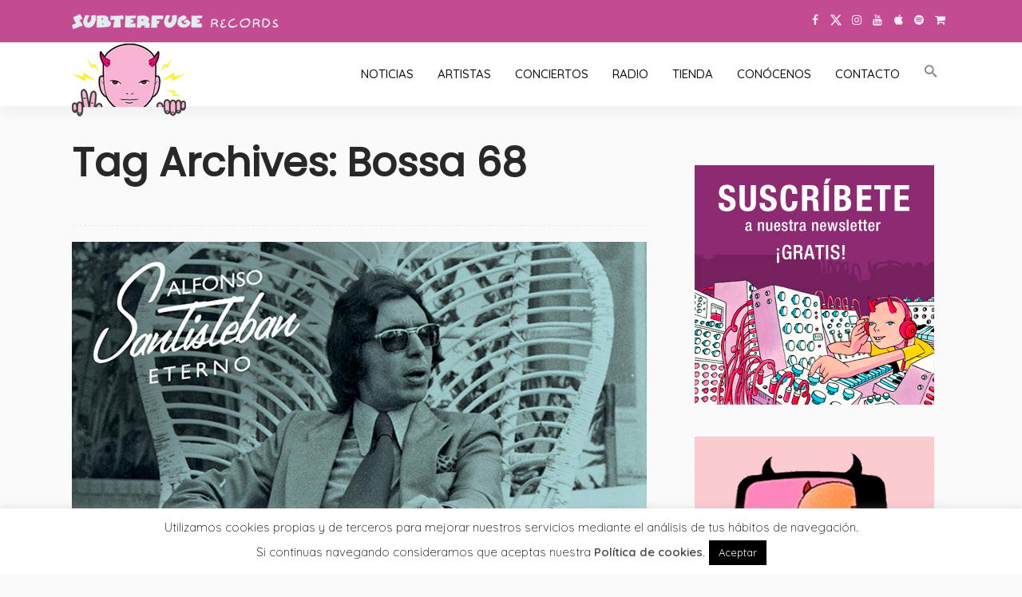

--- FILE ---
content_type: text/html; charset=UTF-8
request_url: https://www.subterfuge.com/tag/bossa-68/
body_size: 15998
content:
<!DOCTYPE html>
<html lang="es">
<head>
<meta charset="UTF-8"/>
<meta http-equiv="X-UA-Compatible" content="IE=edge">
<meta name="viewport" content="width=device-width, initial-scale=1.0">
<link rel="profile" href="https://gmpg.org/xfn/11"/>
<link rel="pingback" href="https://www.subterfuge.com/xmlrpc.php"/>
<script type="application/javascript">var newsmax_ruby_ajax_url = "https://www.subterfuge.com/wp-admin/admin-ajax.php"</script><meta name='robots' content='index, follow, max-image-preview:large, max-snippet:-1, max-video-preview:-1' />
<!-- This site is optimized with the Yoast SEO plugin v21.6 - https://yoast.com/wordpress/plugins/seo/ -->
<title>Bossa 68 - noticias - Subterfuge Records</title>
<link rel="preconnect" href="https://fonts.gstatic.com" crossorigin><link rel="preload" as="style" onload="this.onload=null;this.rel='stylesheet'" id="rb-preload-gfonts" href="https://fonts.googleapis.com/css?family=Open+Sans%3A300%2C400%2C600%2C700%2C800%7CRaleway%3A100%2C200%2C300%2C400%2C500%2C600%2C700%2C800%2C900%7CDroid+Serif%3A400%2C700%7CQuicksand%3A400%2C700%2C500%2C300%7COswald%3A300%7CLato%3A400%7CPlayfair+Display%3A700%7CPoppins%3A400%7CQuicksand%3A300%2C400%2C500%2C600%2C700%7COswald%3A300%7CLato%3A400%7CPlayfair+Display%3A700%7CPoppins%3A400&amp;display=swap" crossorigin><noscript><link rel="stylesheet" id="rb-preload-gfonts" href="https://fonts.googleapis.com/css?family=Open+Sans%3A300%2C400%2C600%2C700%2C800%7CRaleway%3A100%2C200%2C300%2C400%2C500%2C600%2C700%2C800%2C900%7CDroid+Serif%3A400%2C700%7CQuicksand%3A400%2C700%2C500%2C300%7COswald%3A300%7CLato%3A400%7CPlayfair+Display%3A700%7CPoppins%3A400%7CQuicksand%3A300%2C400%2C500%2C600%2C700%7COswald%3A300%7CLato%3A400%7CPlayfair+Display%3A700%7CPoppins%3A400&amp;display=swap"></noscript><link rel="canonical" href="https://www.subterfuge.com/tag/bossa-68/" />
<meta property="og:locale" content="es_ES" />
<meta property="og:type" content="article" />
<meta property="og:title" content="Bossa 68 - noticias - Subterfuge Records" />
<meta property="og:url" content="https://www.subterfuge.com/tag/bossa-68/" />
<meta property="og:site_name" content="Subterfuge Records" />
<meta property="og:image" content="https://www.subterfuge.com/wp-content/uploads/2018/03/subterfuge-redes.jpg" />
<meta property="og:image:width" content="1200" />
<meta property="og:image:height" content="630" />
<meta property="og:image:type" content="image/jpeg" />
<meta name="twitter:card" content="summary_large_image" />
<meta name="twitter:site" content="@subterfugerec" />
<script type="application/ld+json" class="yoast-schema-graph">{"@context":"https://schema.org","@graph":[{"@type":"CollectionPage","@id":"https://www.subterfuge.com/tag/bossa-68/","url":"https://www.subterfuge.com/tag/bossa-68/","name":"Bossa 68 - noticias - Subterfuge Records","isPartOf":{"@id":"https://www.subterfuge.com/#website"},"primaryImageOfPage":{"@id":"https://www.subterfuge.com/tag/bossa-68/#primaryimage"},"image":{"@id":"https://www.subterfuge.com/tag/bossa-68/#primaryimage"},"thumbnailUrl":"https://www.subterfuge.com/wp-content/uploads/2018/09/santis.jpg","breadcrumb":{"@id":"https://www.subterfuge.com/tag/bossa-68/#breadcrumb"},"inLanguage":"es"},{"@type":"ImageObject","inLanguage":"es","@id":"https://www.subterfuge.com/tag/bossa-68/#primaryimage","url":"https://www.subterfuge.com/wp-content/uploads/2018/09/santis.jpg","contentUrl":"https://www.subterfuge.com/wp-content/uploads/2018/09/santis.jpg","width":1200,"height":675},{"@type":"BreadcrumbList","@id":"https://www.subterfuge.com/tag/bossa-68/#breadcrumb","itemListElement":[{"@type":"ListItem","position":1,"name":"Portada","item":"https://www.subterfuge.com/"},{"@type":"ListItem","position":2,"name":"Bossa 68"}]},{"@type":"WebSite","@id":"https://www.subterfuge.com/#website","url":"https://www.subterfuge.com/","name":"Subterfuge Records","description":"","publisher":{"@id":"https://www.subterfuge.com/#organization"},"potentialAction":[{"@type":"SearchAction","target":{"@type":"EntryPoint","urlTemplate":"https://www.subterfuge.com/?s={search_term_string}"},"query-input":"required name=search_term_string"}],"inLanguage":"es"},{"@type":"Organization","@id":"https://www.subterfuge.com/#organization","name":"Subterfuge Records","url":"https://www.subterfuge.com/","logo":{"@type":"ImageObject","inLanguage":"es","@id":"https://www.subterfuge.com/#/schema/logo/image/","url":"https://www.subterfuge.com/wp-content/uploads/2018/02/cropped-subter-cara-1.png","contentUrl":"https://www.subterfuge.com/wp-content/uploads/2018/02/cropped-subter-cara-1.png","width":512,"height":512,"caption":"Subterfuge Records"},"image":{"@id":"https://www.subterfuge.com/#/schema/logo/image/"},"sameAs":["https://www.facebook.com/subterfugerecords","https://twitter.com/subterfugerec","https://www.instagram.com/subterfugefiles/","https://www.youtube.com/SubterfugeRecords"]}]}</script>
<!-- / Yoast SEO plugin. -->
<link rel='dns-prefetch' href='//fonts.googleapis.com' />
<link rel="alternate" type="application/rss+xml" title="Subterfuge Records &raquo; Feed" href="https://www.subterfuge.com/feed/" />
<link rel="alternate" type="application/rss+xml" title="Subterfuge Records &raquo; Feed de los comentarios" href="https://www.subterfuge.com/comments/feed/" />
<link rel="alternate" type="application/rss+xml" title="Subterfuge Records &raquo; Etiqueta Bossa 68 del feed" href="https://www.subterfuge.com/tag/bossa-68/feed/" />
<!-- <link rel='stylesheet' id='newsmax_ruby_core_style-css' href='https://www.subterfuge.com/wp-content/plugins/newsmax-core/assets/style.css?ver=5.0' media='all' /> -->
<!-- <link rel='stylesheet' id='wp-block-library-css' href='https://www.subterfuge.com/wp-includes/css/dist/block-library/style.min.css?ver=014ff1802429dec13ffce793884abaf4' media='all' /> -->
<link rel="stylesheet" type="text/css" href="//www.subterfuge.com/wp-content/cache/wpfc-minified/99h3e2sw/exs1.css" media="all"/>
<style id='wp-block-library-theme-inline-css'>
.wp-block-audio figcaption{color:#555;font-size:13px;text-align:center}.is-dark-theme .wp-block-audio figcaption{color:hsla(0,0%,100%,.65)}.wp-block-audio{margin:0 0 1em}.wp-block-code{border:1px solid #ccc;border-radius:4px;font-family:Menlo,Consolas,monaco,monospace;padding:.8em 1em}.wp-block-embed figcaption{color:#555;font-size:13px;text-align:center}.is-dark-theme .wp-block-embed figcaption{color:hsla(0,0%,100%,.65)}.wp-block-embed{margin:0 0 1em}.blocks-gallery-caption{color:#555;font-size:13px;text-align:center}.is-dark-theme .blocks-gallery-caption{color:hsla(0,0%,100%,.65)}.wp-block-image figcaption{color:#555;font-size:13px;text-align:center}.is-dark-theme .wp-block-image figcaption{color:hsla(0,0%,100%,.65)}.wp-block-image{margin:0 0 1em}.wp-block-pullquote{border-bottom:4px solid;border-top:4px solid;color:currentColor;margin-bottom:1.75em}.wp-block-pullquote cite,.wp-block-pullquote footer,.wp-block-pullquote__citation{color:currentColor;font-size:.8125em;font-style:normal;text-transform:uppercase}.wp-block-quote{border-left:.25em solid;margin:0 0 1.75em;padding-left:1em}.wp-block-quote cite,.wp-block-quote footer{color:currentColor;font-size:.8125em;font-style:normal;position:relative}.wp-block-quote.has-text-align-right{border-left:none;border-right:.25em solid;padding-left:0;padding-right:1em}.wp-block-quote.has-text-align-center{border:none;padding-left:0}.wp-block-quote.is-large,.wp-block-quote.is-style-large,.wp-block-quote.is-style-plain{border:none}.wp-block-search .wp-block-search__label{font-weight:700}.wp-block-search__button{border:1px solid #ccc;padding:.375em .625em}:where(.wp-block-group.has-background){padding:1.25em 2.375em}.wp-block-separator.has-css-opacity{opacity:.4}.wp-block-separator{border:none;border-bottom:2px solid;margin-left:auto;margin-right:auto}.wp-block-separator.has-alpha-channel-opacity{opacity:1}.wp-block-separator:not(.is-style-wide):not(.is-style-dots){width:100px}.wp-block-separator.has-background:not(.is-style-dots){border-bottom:none;height:1px}.wp-block-separator.has-background:not(.is-style-wide):not(.is-style-dots){height:2px}.wp-block-table{margin:0 0 1em}.wp-block-table td,.wp-block-table th{word-break:normal}.wp-block-table figcaption{color:#555;font-size:13px;text-align:center}.is-dark-theme .wp-block-table figcaption{color:hsla(0,0%,100%,.65)}.wp-block-video figcaption{color:#555;font-size:13px;text-align:center}.is-dark-theme .wp-block-video figcaption{color:hsla(0,0%,100%,.65)}.wp-block-video{margin:0 0 1em}.wp-block-template-part.has-background{margin-bottom:0;margin-top:0;padding:1.25em 2.375em}
</style>
<style id='classic-theme-styles-inline-css'>
/*! This file is auto-generated */
.wp-block-button__link{color:#fff;background-color:#32373c;border-radius:9999px;box-shadow:none;text-decoration:none;padding:calc(.667em + 2px) calc(1.333em + 2px);font-size:1.125em}.wp-block-file__button{background:#32373c;color:#fff;text-decoration:none}
</style>
<style id='global-styles-inline-css'>
body{--wp--preset--color--black: #000000;--wp--preset--color--cyan-bluish-gray: #abb8c3;--wp--preset--color--white: #ffffff;--wp--preset--color--pale-pink: #f78da7;--wp--preset--color--vivid-red: #cf2e2e;--wp--preset--color--luminous-vivid-orange: #ff6900;--wp--preset--color--luminous-vivid-amber: #fcb900;--wp--preset--color--light-green-cyan: #7bdcb5;--wp--preset--color--vivid-green-cyan: #00d084;--wp--preset--color--pale-cyan-blue: #8ed1fc;--wp--preset--color--vivid-cyan-blue: #0693e3;--wp--preset--color--vivid-purple: #9b51e0;--wp--preset--gradient--vivid-cyan-blue-to-vivid-purple: linear-gradient(135deg,rgba(6,147,227,1) 0%,rgb(155,81,224) 100%);--wp--preset--gradient--light-green-cyan-to-vivid-green-cyan: linear-gradient(135deg,rgb(122,220,180) 0%,rgb(0,208,130) 100%);--wp--preset--gradient--luminous-vivid-amber-to-luminous-vivid-orange: linear-gradient(135deg,rgba(252,185,0,1) 0%,rgba(255,105,0,1) 100%);--wp--preset--gradient--luminous-vivid-orange-to-vivid-red: linear-gradient(135deg,rgba(255,105,0,1) 0%,rgb(207,46,46) 100%);--wp--preset--gradient--very-light-gray-to-cyan-bluish-gray: linear-gradient(135deg,rgb(238,238,238) 0%,rgb(169,184,195) 100%);--wp--preset--gradient--cool-to-warm-spectrum: linear-gradient(135deg,rgb(74,234,220) 0%,rgb(151,120,209) 20%,rgb(207,42,186) 40%,rgb(238,44,130) 60%,rgb(251,105,98) 80%,rgb(254,248,76) 100%);--wp--preset--gradient--blush-light-purple: linear-gradient(135deg,rgb(255,206,236) 0%,rgb(152,150,240) 100%);--wp--preset--gradient--blush-bordeaux: linear-gradient(135deg,rgb(254,205,165) 0%,rgb(254,45,45) 50%,rgb(107,0,62) 100%);--wp--preset--gradient--luminous-dusk: linear-gradient(135deg,rgb(255,203,112) 0%,rgb(199,81,192) 50%,rgb(65,88,208) 100%);--wp--preset--gradient--pale-ocean: linear-gradient(135deg,rgb(255,245,203) 0%,rgb(182,227,212) 50%,rgb(51,167,181) 100%);--wp--preset--gradient--electric-grass: linear-gradient(135deg,rgb(202,248,128) 0%,rgb(113,206,126) 100%);--wp--preset--gradient--midnight: linear-gradient(135deg,rgb(2,3,129) 0%,rgb(40,116,252) 100%);--wp--preset--font-size--small: 13px;--wp--preset--font-size--medium: 20px;--wp--preset--font-size--large: 36px;--wp--preset--font-size--x-large: 42px;--wp--preset--spacing--20: 0.44rem;--wp--preset--spacing--30: 0.67rem;--wp--preset--spacing--40: 1rem;--wp--preset--spacing--50: 1.5rem;--wp--preset--spacing--60: 2.25rem;--wp--preset--spacing--70: 3.38rem;--wp--preset--spacing--80: 5.06rem;--wp--preset--shadow--natural: 6px 6px 9px rgba(0, 0, 0, 0.2);--wp--preset--shadow--deep: 12px 12px 50px rgba(0, 0, 0, 0.4);--wp--preset--shadow--sharp: 6px 6px 0px rgba(0, 0, 0, 0.2);--wp--preset--shadow--outlined: 6px 6px 0px -3px rgba(255, 255, 255, 1), 6px 6px rgba(0, 0, 0, 1);--wp--preset--shadow--crisp: 6px 6px 0px rgba(0, 0, 0, 1);}:where(.is-layout-flex){gap: 0.5em;}:where(.is-layout-grid){gap: 0.5em;}body .is-layout-flow > .alignleft{float: left;margin-inline-start: 0;margin-inline-end: 2em;}body .is-layout-flow > .alignright{float: right;margin-inline-start: 2em;margin-inline-end: 0;}body .is-layout-flow > .aligncenter{margin-left: auto !important;margin-right: auto !important;}body .is-layout-constrained > .alignleft{float: left;margin-inline-start: 0;margin-inline-end: 2em;}body .is-layout-constrained > .alignright{float: right;margin-inline-start: 2em;margin-inline-end: 0;}body .is-layout-constrained > .aligncenter{margin-left: auto !important;margin-right: auto !important;}body .is-layout-constrained > :where(:not(.alignleft):not(.alignright):not(.alignfull)){max-width: var(--wp--style--global--content-size);margin-left: auto !important;margin-right: auto !important;}body .is-layout-constrained > .alignwide{max-width: var(--wp--style--global--wide-size);}body .is-layout-flex{display: flex;}body .is-layout-flex{flex-wrap: wrap;align-items: center;}body .is-layout-flex > *{margin: 0;}body .is-layout-grid{display: grid;}body .is-layout-grid > *{margin: 0;}:where(.wp-block-columns.is-layout-flex){gap: 2em;}:where(.wp-block-columns.is-layout-grid){gap: 2em;}:where(.wp-block-post-template.is-layout-flex){gap: 1.25em;}:where(.wp-block-post-template.is-layout-grid){gap: 1.25em;}.has-black-color{color: var(--wp--preset--color--black) !important;}.has-cyan-bluish-gray-color{color: var(--wp--preset--color--cyan-bluish-gray) !important;}.has-white-color{color: var(--wp--preset--color--white) !important;}.has-pale-pink-color{color: var(--wp--preset--color--pale-pink) !important;}.has-vivid-red-color{color: var(--wp--preset--color--vivid-red) !important;}.has-luminous-vivid-orange-color{color: var(--wp--preset--color--luminous-vivid-orange) !important;}.has-luminous-vivid-amber-color{color: var(--wp--preset--color--luminous-vivid-amber) !important;}.has-light-green-cyan-color{color: var(--wp--preset--color--light-green-cyan) !important;}.has-vivid-green-cyan-color{color: var(--wp--preset--color--vivid-green-cyan) !important;}.has-pale-cyan-blue-color{color: var(--wp--preset--color--pale-cyan-blue) !important;}.has-vivid-cyan-blue-color{color: var(--wp--preset--color--vivid-cyan-blue) !important;}.has-vivid-purple-color{color: var(--wp--preset--color--vivid-purple) !important;}.has-black-background-color{background-color: var(--wp--preset--color--black) !important;}.has-cyan-bluish-gray-background-color{background-color: var(--wp--preset--color--cyan-bluish-gray) !important;}.has-white-background-color{background-color: var(--wp--preset--color--white) !important;}.has-pale-pink-background-color{background-color: var(--wp--preset--color--pale-pink) !important;}.has-vivid-red-background-color{background-color: var(--wp--preset--color--vivid-red) !important;}.has-luminous-vivid-orange-background-color{background-color: var(--wp--preset--color--luminous-vivid-orange) !important;}.has-luminous-vivid-amber-background-color{background-color: var(--wp--preset--color--luminous-vivid-amber) !important;}.has-light-green-cyan-background-color{background-color: var(--wp--preset--color--light-green-cyan) !important;}.has-vivid-green-cyan-background-color{background-color: var(--wp--preset--color--vivid-green-cyan) !important;}.has-pale-cyan-blue-background-color{background-color: var(--wp--preset--color--pale-cyan-blue) !important;}.has-vivid-cyan-blue-background-color{background-color: var(--wp--preset--color--vivid-cyan-blue) !important;}.has-vivid-purple-background-color{background-color: var(--wp--preset--color--vivid-purple) !important;}.has-black-border-color{border-color: var(--wp--preset--color--black) !important;}.has-cyan-bluish-gray-border-color{border-color: var(--wp--preset--color--cyan-bluish-gray) !important;}.has-white-border-color{border-color: var(--wp--preset--color--white) !important;}.has-pale-pink-border-color{border-color: var(--wp--preset--color--pale-pink) !important;}.has-vivid-red-border-color{border-color: var(--wp--preset--color--vivid-red) !important;}.has-luminous-vivid-orange-border-color{border-color: var(--wp--preset--color--luminous-vivid-orange) !important;}.has-luminous-vivid-amber-border-color{border-color: var(--wp--preset--color--luminous-vivid-amber) !important;}.has-light-green-cyan-border-color{border-color: var(--wp--preset--color--light-green-cyan) !important;}.has-vivid-green-cyan-border-color{border-color: var(--wp--preset--color--vivid-green-cyan) !important;}.has-pale-cyan-blue-border-color{border-color: var(--wp--preset--color--pale-cyan-blue) !important;}.has-vivid-cyan-blue-border-color{border-color: var(--wp--preset--color--vivid-cyan-blue) !important;}.has-vivid-purple-border-color{border-color: var(--wp--preset--color--vivid-purple) !important;}.has-vivid-cyan-blue-to-vivid-purple-gradient-background{background: var(--wp--preset--gradient--vivid-cyan-blue-to-vivid-purple) !important;}.has-light-green-cyan-to-vivid-green-cyan-gradient-background{background: var(--wp--preset--gradient--light-green-cyan-to-vivid-green-cyan) !important;}.has-luminous-vivid-amber-to-luminous-vivid-orange-gradient-background{background: var(--wp--preset--gradient--luminous-vivid-amber-to-luminous-vivid-orange) !important;}.has-luminous-vivid-orange-to-vivid-red-gradient-background{background: var(--wp--preset--gradient--luminous-vivid-orange-to-vivid-red) !important;}.has-very-light-gray-to-cyan-bluish-gray-gradient-background{background: var(--wp--preset--gradient--very-light-gray-to-cyan-bluish-gray) !important;}.has-cool-to-warm-spectrum-gradient-background{background: var(--wp--preset--gradient--cool-to-warm-spectrum) !important;}.has-blush-light-purple-gradient-background{background: var(--wp--preset--gradient--blush-light-purple) !important;}.has-blush-bordeaux-gradient-background{background: var(--wp--preset--gradient--blush-bordeaux) !important;}.has-luminous-dusk-gradient-background{background: var(--wp--preset--gradient--luminous-dusk) !important;}.has-pale-ocean-gradient-background{background: var(--wp--preset--gradient--pale-ocean) !important;}.has-electric-grass-gradient-background{background: var(--wp--preset--gradient--electric-grass) !important;}.has-midnight-gradient-background{background: var(--wp--preset--gradient--midnight) !important;}.has-small-font-size{font-size: var(--wp--preset--font-size--small) !important;}.has-medium-font-size{font-size: var(--wp--preset--font-size--medium) !important;}.has-large-font-size{font-size: var(--wp--preset--font-size--large) !important;}.has-x-large-font-size{font-size: var(--wp--preset--font-size--x-large) !important;}
.wp-block-navigation a:where(:not(.wp-element-button)){color: inherit;}
:where(.wp-block-post-template.is-layout-flex){gap: 1.25em;}:where(.wp-block-post-template.is-layout-grid){gap: 1.25em;}
:where(.wp-block-columns.is-layout-flex){gap: 2em;}:where(.wp-block-columns.is-layout-grid){gap: 2em;}
.wp-block-pullquote{font-size: 1.5em;line-height: 1.6;}
</style>
<!-- <link rel='stylesheet' id='contact-form-7-css' href='https://www.subterfuge.com/wp-content/plugins/contact-form-7/includes/css/styles.css?ver=5.8.3' media='all' /> -->
<!-- <link rel='stylesheet' id='cookie-law-info-css' href='https://www.subterfuge.com/wp-content/plugins/cookie-law-info/legacy/public/css/cookie-law-info-public.css?ver=3.1.7' media='all' /> -->
<!-- <link rel='stylesheet' id='cookie-law-info-gdpr-css' href='https://www.subterfuge.com/wp-content/plugins/cookie-law-info/legacy/public/css/cookie-law-info-gdpr.css?ver=3.1.7' media='all' /> -->
<!-- <link rel='stylesheet' id='essential-grid-plugin-settings-css' href='https://www.subterfuge.com/wp-content/plugins/essential-grid/public/assets/css/settings.css?ver=2.1.6.2.2' media='all' /> -->
<!-- <link rel='stylesheet' id='photomosaic-css' href='https://www.subterfuge.com/wp-content/plugins/photomosaic-for-wordpress-master/public/css/photomosaic.css?ver=2.15.8' media='all' /> -->
<link rel="stylesheet" type="text/css" href="//www.subterfuge.com/wp-content/cache/wpfc-minified/mjiilkns/exs1.css" media="all"/>
<style id='photomosaic-inline-css'>
/* your custom css here */
</style>
<!-- <link rel='stylesheet' id='photomosaic-lightbox-css' href='https://www.subterfuge.com/wp-content/plugins/photomosaic-for-wordpress-master/public/vendor/prettyphoto/prettyphoto.css?ver=2.15.8' media='all' /> -->
<!-- <link rel='stylesheet' id='sc_merged-css' href='https://www.subterfuge.com/wp-content/plugins/supercarousel/public/css/supercarouselmerged.css?ver=3.0.0' media='all' /> -->
<!-- <link rel='stylesheet' id='sc_dynamic_css-css' href='https://www.subterfuge.com/wp-content/plugins/supercarousel/public/css/supercarousel.dynamic.css?ver=3.0.0' media='all' /> -->
<!-- <link rel='stylesheet' id='ivory-search-styles-css' href='https://www.subterfuge.com/wp-content/plugins/add-search-to-menu/public/css/ivory-search.min.css?ver=5.5.4' media='all' /> -->
<!-- <link rel='stylesheet' id='bootstrap-css' href='https://www.subterfuge.com/wp-content/themes/newsmax/assets/external/bootstrap.css?ver=v3.3.1' media='all' /> -->
<!-- <link rel='stylesheet' id='font-awesome-css' href='https://www.subterfuge.com/wp-content/themes/newsmax/assets/external/font-awesome.css?ver=v4.7.0' media='all' /> -->
<!-- <link rel='stylesheet' id='simple-line-icons-css' href='https://www.subterfuge.com/wp-content/themes/newsmax/assets/external/simple-line-icons.css?ver=v2.4.0' media='all' /> -->
<!-- <link rel='stylesheet' id='newsmax-miscellaneous-css' href='https://www.subterfuge.com/wp-content/themes/newsmax/assets/css/miscellaneous.css?ver=5.0' media='all' /> -->
<!-- <link rel='stylesheet' id='newsmax-ruby-main-css' href='https://www.subterfuge.com/wp-content/themes/newsmax/assets/css/main.css?ver=5.0' media='all' /> -->
<!-- <link rel='stylesheet' id='newsmax-ruby-responsive-css' href='https://www.subterfuge.com/wp-content/themes/newsmax/assets/css/responsive.css?ver=5.0' media='all' /> -->
<!-- <link rel='stylesheet' id='newsmax-ruby-style-css' href='https://www.subterfuge.com/wp-content/themes/subterweb/style.css?ver=5.0' media='all' /> -->
<link rel="stylesheet" type="text/css" href="//www.subterfuge.com/wp-content/cache/wpfc-minified/2pag5jcg/exs1.css" media="all"/>
<style id='newsmax-ruby-style-inline-css'>
#newsmax_ruby_navbar_widget_button-_multiwidget .widget-btn {}#newsmax_ruby_navbar_widget_button-_multiwidget .widget-btn:hover {}
input[type="button"]:hover, button:hover, .ruby-error p, .category-header-outer .archive-header,.main-menu-inner > li > a:hover, .main-menu-inner > li > a:focus, .mega-col-menu.sub-menu .mega-col-menu-inner a:hover,.mega-col-menu.sub-menu .mega-col-menu-inner .current-menu-item > a, .no-menu a, .small-menu-wrap .sub-menu li > a:hover, .main-menu-inner > li.current_page_item > a,.off-canvas-nav-wrap a:hover, .off-canvas-nav-wrap .sub-menu a:hover, .breaking-news-title .mobile-headline, .breadcrumb-inner a:hover, .breadcrumb-inner a:focus, .post-meta-info a:hover,.box-author-total-post, .title-nothing > *, .single .single-title.post-title, .share-total-number, .view-total-number, .sb-widget-instagram .instagram-bottom-text:hover,.box-author-title a, .box-author-desc a, .box-author-viewmore > a, .entry blockquote:before, .comments-area .comment-reply-title, .comments-area .logged-in-as a:hover,.comment-title h3, .comment-author.vcard .fn a:hover, .comments-area .comment-awaiting-moderation,.widget li a:hover, .instagram-bottom-text a:hover, .twitter-content.post-excerpt a, .entry cite,.entry-content .wp-block-archives a:hover, .entry-content .wp-block-categories a:hover{ color: #c34b91;}input[type="submit"], button, .ruby-slider-popup-nav, li.is-current-sub,.main-menu-inner .sub-menu .current-menu-item > a, .sub-menu > li > a:hover,.small-menu-outer:hover .icon-toggle, .small-menu-outer:hover .icon-toggle:before,.small-menu-outer:hover .icon-toggle:after, .cat-info-el:before, .ajax-nextprev.ajax-pagination a:hover,.is-light-text .ajax-nextprev.ajax-pagination a:hover, .ruby-block-wrap .ajax-loadmore-link:hover, .popup-thumbnail-slider-outer .ruby-slider-nav:hover,.ruby-slider-nav:hover, a.page-numbers:hover, a.page-numbers:focus, .page-numbers.current, .is-logo-text h1:after,.is-logo-text .logo-title:after, .pagination-next-prev a:hover, .pagination-next-prev a:focus, .blog-loadmore-link:hover,.ajax-related-video a:hover, .single-post-box-related-video.is-light-text .block-title h3:before, .single-post-box-related .ajax-loadmore-link:hover,input[type="button"].ninja-forms-field, .entry input[type="submit"], .single-page-links .current .page-numbers, .single-page-links a:hover .page-numbers,.box-comment-btn-wrap:hover, .reply a.comment-reply-link:hover, .reply a.comment-reply-link:focus,.comments-area a.comment-edit-link:hover, .comments-area #cancel-comment-reply-link:hover, .widget-btn:hover, .header-style-5 .widget-btn.fw-widget-instagram .instagram-bottom-text:hover, .is-cat-style-2 .cat-info-el, .is-cat-style-3 .cat-info-el, .post-btn a:hover, .post-btn a:focus,.entry-content .wp-block-button .wp-block-button__link:hover, .entry-content .wp-block-button.is-style-outline .wp-block-button__link:hover { background-color: #c34b91;}.single-post-6 .single-post-overlay-header{ border-color: #c34b91;}.video-playlist-iframe-nav::-webkit-scrollbar-corner {background-color: #c34b91;}.video-playlist-iframe-nav::-webkit-scrollbar-thumb {background-color: #c34b91;}.widget_tag_cloud a:hover { background-color: #c34b91!important;}.topbar-wrap, .topbar-menu-inner .sub-menu{ background-color: #c34b91;}.topbar-wrap a:hover{ opacity: 1; color: #000000;}.topbar-wrap{ line-height: 50px;}.header-wrap .navbar-wrap, .small-menu-wrap{ color: #111111;}.small-menu-outer .icon-toggle, .small-menu-outer .icon-toggle:before, .small-menu-outer .icon-toggle:after,.icon-toggle:before, .icon-toggle:after, .icon-toggle{ background-color: #111111;}.header-style-4 .navbar-left > *, .header-style-4 .off-canvas-btn-wrap,.header-style-4 .navbar-elements > *{ border-color: rgba(255,255,255,.1);}.main-menu-inner > li > a:hover, .main-menu-inner > li > a:focus, .main-menu-inner > li.current_page_item > a,.mega-col-menu.sub-menu .mega-col-menu-inner a:hover,.small-menu-wrap .sub-menu li > a:hover{ color: #c34b91;}.sub-menu > li > a:hover, li.is-current-sub, .small-menu-outer:hover .icon-toggle,.small-menu-outer:hover .icon-toggle:before, .small-menu-outer:hover .icon-toggle:after{ background-color: #c34b91;}.sub-menu > li > a:hover, li.is-current-sub{ background-color: rgba(255,255,255,.1); color :#c34b91;}.small-menu-wrap .sub-menu li > a:hover,.mega-col-menu.sub-menu .mega-col-menu-inner a:hover,.small-menu-wrap .sub-menu li > a:hover{color :#c34b91;}.small-menu-inner > li > a, .breadcrumb-wrap, .widget-btn { font-family: Quicksand;}.small-menu-inner > li > a, .widget-btn { font-weight: 500;}.small-menu-inner {font-size:15px}.small-menu-inner .sub-menu { font-family: Quicksand;}.small-menu-inner .sub-menu a { font-size: 14px;}.logo-inner img {max-height: 94px;}.footer-copyright-wrap { background-color: #181818;}.post-review-icon, .post-review-score, .score-bar, .review-box-wrap .post-review-info { background-color: #ca94ff;}.review-el .review-info-score { color: #ca94ff;}.is-social-color .post-meta-info-share i, .is-social-color .single-post-meta-info-share i,.is-social-color .single-post-share-big-inner a, .social-icon-wrap.social-icon-color-custom a,.social-counter-icon-color-custom .counter-element{ background-color: #adadad;}.block-ajax-filter-wrap { font-size: 13px;}body { background-color : #fafafa;background-repeat : no-repeat;background-size : cover;background-attachment : fixed;background-position : left top;}.footer-inner { background-color : #111111;background-repeat : no-repeat;background-size : cover;background-attachment : fixed;background-position : center center;}.banner-wrap { background-color : #ffffff;background-repeat : no-repeat;background-size : cover;background-attachment : scroll;background-position : center center;}body, p {font-family:Quicksand;font-weight:400;text-transform:none;font-size:18px;line-height:22px;color:#000000;}.main-menu-inner > li > a {font-family:Quicksand;font-weight:500;text-transform:uppercase;font-size:15px;}.navbar-wrap .is-sub-default {font-family:Quicksand;font-weight:500;text-transform:capitalize;font-size:14px;}.topbar-wrap {font-family:Quicksand;font-weight:400;text-transform:capitalize;font-size:12px;}.off-canvas-nav-wrap .sub-menu a {font-family:Quicksand;font-weight:500;text-transform:uppercase;font-size:14px;}.logo-wrap.is-logo-text .logo-title, .off-canvas-logo-wrap.is-logo-text .logo-text {font-family:Playfair Display;font-weight:700;text-transform:none;font-size:46px;letter-spacing:-1px;}.site-tagline {font-family:Poppins;font-weight:400;}.logo-mobile-wrap .logo-text {font-family:Playfair Display;font-weight:700;text-transform:uppercase;font-size:28px;letter-spacing:-1px;}.block-header-wrap, .is-block-header-style-5 .block-header-wrap {font-family:Quicksand;font-weight:400;text-transform:uppercase;font-size:16px;letter-spacing:0px;}.widget-title, .is-block-header-style-5 .widget-title.block-title {font-family:Quicksand;font-weight:400;text-transform:capitalize;font-size:18px;letter-spacing:0px;}h1 {font-family:Quicksand;font-weight:700;color:#111111;}h2 {font-family:Quicksand;font-weight:700;color:#111111;}h3 {font-family:Quicksand;font-weight:700;color:#111111;}h4 {font-family:Quicksand;font-weight:700;color:#111111;}h5 {font-family:Quicksand;font-weight:700;color:#111111;}h6 {font-family:Quicksand;font-weight:700;color:#111111;}.post-cat-info {font-family:Oswald;font-weight:300;text-transform:uppercase;font-size:11px;letter-spacing:1px;}.post-meta-info {font-family:Quicksand;font-weight:400;text-transform:capitalize;font-size:12px;letter-spacing:0px;color:#777777;}.post-btn a {font-family:Lato;font-weight:400;font-size:11px;}.post-title.is-size-0 {font-family:Quicksand;font-weight:700;font-size:50px;line-height:55px;letter-spacing:0px;color:#000000;}.post-title.is-size-1 {font-family:Quicksand;font-weight:700;font-size:50px;line-height:55px;letter-spacing:0px;color:#c34b91;}.post-title.is-size-2 {font-family:Quicksand;font-weight:400;text-transform:none;font-size:24px;line-height:30px;letter-spacing:0px;color:#111111;}.post-title.is-size-3 {font-family:Quicksand;font-weight:700;font-size:18px;line-height:22px;letter-spacing:0px;color:#c34b91;}.post-title.is-size-4 {font-family:Quicksand;font-weight:400;font-size:14px;line-height:20px;letter-spacing:0px;color:#111111;}@media only screen and (min-width: 992px) and (max-width: 1199px) {body .post-title.is-size-0 {letter-spacing: 0px;}body .post-title.is-size-1 {letter-spacing: 0px;}body .post-title.is-size-2 {letter-spacing: 0px;}body .post-title.is-size-3 {letter-spacing: 0px;}body .post-title.is-size-4 {letter-spacing: 0px;}}@media only screen and (max-width: 991px) {body .post-title.is-size-0 {font-size: 40px;line-height: 40px;letter-spacing: 0px;}body .post-title.is-size-1 {letter-spacing: 0px;}body .post-title.is-size-2 {letter-spacing: 0px;}body .post-title.is-size-3 {letter-spacing: 0px;}body .post-title.is-size-4 {letter-spacing: 0px;}}@media only screen and (max-width: 767px) {body .post-title.is-size-0 {font-size: 27px;line-height: 27px;letter-spacing: 0px;}body .post-title.is-size-1 {letter-spacing: 0px;}body .post-title.is-size-2 {letter-spacing: 0px;}body .post-title.is-size-3 {letter-spacing: 0px;}body .post-title.is-size-4, .post-list-2 .post-title a, .post-list-3 .post-title a {letter-spacing: 0px;}}@media only screen and (max-width: 767px) {body, p {}.post-excerpt p {}.entry h1 {}.entry h2 {}.entry h3 {}.entry h4 {}.entry h5 {}.entry h6 {}}.post-meta-info-duration { font-family:Quicksand;}.widget_recent_entries li a, .recentcomments a, .wp-block-latest-posts a { font-family:Quicksand;}
</style>
<!-- <link rel='stylesheet' id='masestilos-css' href='https://www.subterfuge.com/wp-content/themes/subterweb/masestilos.css?ver=28' media='all' /> -->
<link rel="stylesheet" type="text/css" href="//www.subterfuge.com/wp-content/cache/wpfc-minified/cywfn6u/exs1.css" media="all"/>
<script src='//www.subterfuge.com/wp-content/cache/wpfc-minified/9av1vekv/exs1.js' type="text/javascript"></script>
<!-- <script src="https://www.subterfuge.com/wp-includes/js/jquery/jquery.min.js?ver=3.7.1" id="jquery-core-js"></script> -->
<!-- <script src="https://www.subterfuge.com/wp-includes/js/jquery/jquery-migrate.min.js?ver=3.4.1" id="jquery-migrate-js"></script> -->
<script id="cookie-law-info-js-extra">
var Cli_Data = {"nn_cookie_ids":[],"cookielist":[],"non_necessary_cookies":[],"ccpaEnabled":"","ccpaRegionBased":"","ccpaBarEnabled":"","strictlyEnabled":["necessary","obligatoire"],"ccpaType":"gdpr","js_blocking":"","custom_integration":"","triggerDomRefresh":"","secure_cookies":""};
var cli_cookiebar_settings = {"animate_speed_hide":"500","animate_speed_show":"500","background":"#fff","border":"#444","border_on":"","button_1_button_colour":"#000","button_1_button_hover":"#000000","button_1_link_colour":"#fff","button_1_as_button":"1","button_1_new_win":"","button_2_button_colour":"#333","button_2_button_hover":"#292929","button_2_link_colour":"#444","button_2_as_button":"","button_2_hidebar":"","button_3_button_colour":"#000","button_3_button_hover":"#000000","button_3_link_colour":"#fff","button_3_as_button":"1","button_3_new_win":"","button_4_button_colour":"#dedfe0","button_4_button_hover":"#b2b2b3","button_4_link_colour":"#333333","button_4_as_button":"1","button_7_button_colour":"#61a229","button_7_button_hover":"#4e8221","button_7_link_colour":"#fff","button_7_as_button":"1","button_7_new_win":"","font_family":"inherit","header_fix":"","notify_animate_hide":"1","notify_animate_show":"","notify_div_id":"#cookie-law-info-bar","notify_position_horizontal":"right","notify_position_vertical":"bottom","scroll_close":"","scroll_close_reload":"","accept_close_reload":"","reject_close_reload":"","showagain_tab":"","showagain_background":"#fff","showagain_border":"#000","showagain_div_id":"#cookie-law-info-again","showagain_x_position":"100px","text":"#000","show_once_yn":"","show_once":"10000","logging_on":"","as_popup":"","popup_overlay":"1","bar_heading_text":"","cookie_bar_as":"banner","popup_showagain_position":"bottom-right","widget_position":"left"};
var log_object = {"ajax_url":"https:\/\/www.subterfuge.com\/wp-admin\/admin-ajax.php"};
</script>
<script src='//www.subterfuge.com/wp-content/cache/wpfc-minified/lyeepy6i/exs1.js' type="text/javascript"></script>
<!-- <script src="https://www.subterfuge.com/wp-content/plugins/cookie-law-info/legacy/public/js/cookie-law-info-public.js?ver=3.1.7" id="cookie-law-info-js"></script> -->
<!-- <script src="https://www.subterfuge.com/wp-content/plugins/supercarousel/public/js/supercarouselmerged.js?ver=3.0.0" id="sc_merged-js"></script> -->
<!--[if lt IE 9]>
<script src="https://www.subterfuge.com/wp-content/themes/newsmax/assets/external/html5shiv.min.js?ver=3.7.3" id="html5-js"></script>
<![endif]-->
<link rel="preload" href="https://www.subterfuge.com/wp-content/themes/newsmax/assets/external/fonts/fontawesome-webfont.woff2?v=4.7.0" as="font" type="font/woff2" crossorigin="anonymous"><link rel="preload" href="https://www.subterfuge.com/wp-content/themes/newsmax/assets/external/fonts/simple-line.woff2?v=2.4.0" as="font" type="font/woff2" crossorigin="anonymous"> <!-- Global site tag (gtag.js) - Google Analytics -->
<script async src="https://www.googletagmanager.com/gtag/js?id=UA-671603-1"></script>
<script>
window.dataLayer = window.dataLayer || [];
function gtag(){dataLayer.push(arguments);}
gtag('js', new Date());
gtag('config', 'UA-671603-1');
</script>
<link rel="icon" href="https://www.subterfuge.com/wp-content/uploads/2018/02/cropped-subter-cara-1-32x32.png" sizes="32x32" />
<link rel="icon" href="https://www.subterfuge.com/wp-content/uploads/2018/02/cropped-subter-cara-1-192x192.png" sizes="192x192" />
<link rel="apple-touch-icon" href="https://www.subterfuge.com/wp-content/uploads/2018/02/cropped-subter-cara-1-180x180.png" />
<meta name="msapplication-TileImage" content="https://www.subterfuge.com/wp-content/uploads/2018/02/cropped-subter-cara-1-270x270.png" />
<style type="text/css" title="dynamic-css" class="options-output">.banner-wrap{background-color:#ffffff;background-repeat:no-repeat;background-size:cover;background-attachment:scroll;background-position:center center;}body,p{font-family:Quicksand;text-transform:none;line-height:22px;font-weight:400;font-style:normal;color:#000000;font-size:18px;}.post-excerpt p{line-height:20px;color:#000000;font-size:14px;}.post-title.is-size-0{font-family:Quicksand;line-height:55px;letter-spacing:0px;font-weight:700;font-style:normal;color:#000000;font-size:50px;}.post-title.is-size-1{font-family:Quicksand;line-height:55px;letter-spacing:0px;font-weight:700;font-style:normal;color:#c34b91;font-size:50px;}.post-title.is-size-2{font-family:Quicksand;text-transform:none;line-height:30px;letter-spacing:0px;font-weight:400;font-style:normal;color:#111111;font-size:24px;}.post-title.is-size-3{font-family:Quicksand;line-height:22px;letter-spacing:0px;font-weight:700;font-style:normal;color:#c34b91;font-size:18px;}.post-title.is-size-4{font-family:Quicksand;line-height:20px;letter-spacing:0px;font-weight:400;font-style:normal;color:#111111;font-size:14px;}.post-cat-info{font-family:Oswald;text-transform:uppercase;letter-spacing:1px;font-weight:300;font-style:normal;font-size:11px;}.post-meta-info{font-family:Quicksand;text-transform:capitalize;letter-spacing:0px;font-weight:400;font-style:normal;color:#777777;font-size:12px;}.post-btn a{font-family:Lato;font-weight:400;font-style:normal;font-size:11px;}.block-header-wrap,.is-block-header-style-5 .block-header-wrap{font-family:Quicksand;text-transform:uppercase;letter-spacing:0px;font-weight:400;font-style:normal;font-size:16px;}.widget-title, .is-block-header-style-5 .widget-title.block-title{font-family:Quicksand;text-transform:capitalize;letter-spacing:0px;font-weight:400;font-style:normal;font-size:18px;}.main-menu-inner > li > a{font-family:Quicksand;text-transform:uppercase;font-weight:500;font-style:normal;font-size:15px;}.navbar-wrap .is-sub-default{font-family:Quicksand;text-transform:capitalize;font-weight:500;font-style:normal;font-size:14px;}.topbar-wrap{font-family:Quicksand;text-transform:capitalize;font-weight:400;font-style:normal;font-size:12px;}.off-canvas-nav-wrap{font-family:Quicksand;text-transform:uppercase;font-weight:300;font-style:normal;font-size:15px;}.off-canvas-nav-wrap .sub-menu a{font-family:Quicksand;text-transform:uppercase;font-weight:500;font-style:normal;font-size:14px;}.logo-wrap.is-logo-text .logo-title,.off-canvas-logo-wrap.is-logo-text .logo-text{font-family:"Playfair Display";text-transform:none;letter-spacing:-1px;font-weight:700;font-style:normal;font-size:46px;}.site-tagline{font-family:Poppins;font-weight:400;font-style:normal;}.logo-mobile-wrap .logo-text{font-family:"Playfair Display";text-transform:uppercase;letter-spacing:-1px;font-weight:700;font-style:normal;font-size:28px;}.entry h1{font-family:Quicksand;font-weight:700;font-style:normal;color:#111111;}.entry h2{font-family:Quicksand;font-weight:700;font-style:normal;color:#111111;}.entry h3{font-family:Quicksand;font-weight:700;font-style:normal;color:#111111;}.entry h4{font-family:Quicksand;font-weight:700;font-style:normal;color:#111111;}.entry h5{font-family:Quicksand;font-weight:700;font-style:normal;color:#111111;}.entry h6{font-family:Quicksand;font-weight:700;font-style:normal;color:#111111;}</style><style type="text/css" media="screen">.is-menu path.search-icon-path { fill: #848484;}body .popup-search-close:after, body .search-close:after { border-color: #848484;}body .popup-search-close:before, body .search-close:before { border-color: #848484;}</style></head>
<body class="archive tag tag-bossa-68 tag-359 newsmax is-social-color ruby-body is-holder is-navbar-sticky is-site-fullwidth is-sidebar-style-1 is-breadcrumb is-tooltips is-back-top is-block-header-style-5 is-hide-excerpt is-cat-style-4 is-btn-style-1" data-slider_autoplay="1" data-slider_play_speed="5550" >
<div class="off-canvas-wrap off-canvas-holder is-light-style is-dark-text">
<a href="#" id="ruby-off-canvas-close-btn"><i class="ruby-close-btn"></i></a>
<div class="off-canvas-inner">
<div class="off-canvas-logo-wrap is-logo-image">
<div class="logo-inner">
<a href="https://www.subterfuge.com/" class="logo" title="Subterfuge Records">
<img height="90" width="300" src="https://www.subterfuge.com/wp-content/uploads/2018/02/subtertxt-ngr-anch300-3.png" alt="Subterfuge Records" loading="lazy">
</a>
</div>
</div>
<div class="off-canvas-search">
<form method="get" class="searchform" action="https://www.subterfuge.com/">
<div class="ruby-search">
<span class="search-input"><input type="text" placeholder="Escribe aquí y pulsa Enter" value="" name="s" title="buscar:"/></span>
<span class="search-submit"><input type="submit" value="" /><i class="icon-simple icon-magnifier"></i></span>
</div>
</form>			</div><!--#search form -->
<div class="off-canvas-social tooltips">
<a class="icon-facebook" title="facebook" href="https://www.facebook.com/subterfugerecords" target="_blank"><i class="fa fa-facebook" aria-hidden="true"></i></a><a class="icon-twitter" title="x" href="https://twitter.com/subterfugerec" target="_blank"><svg class="icono-x-twitter" xmlns="http://www.w3.org/2000/svg" height="16" width="16" viewBox="0 0 512 512"><!--!Font Awesome Free 6.5.1 by @fontawesome - https://fontawesome.com License - https://fontawesome.com/license/free Copyright 2023 Fonticons, Inc.--><path d="M389.2 48h70.6L305.6 224.2 487 464H345L233.7 318.6 106.5 464H35.8L200.7 275.5 26.8 48H172.4L272.9 180.9 389.2 48zM364.4 421.8h39.1L151.1 88h-42L364.4 421.8z"/></svg></a><a class="icon-instagram" title="instagram" href="https://www.instagram.com/subterfugefiles/" target="_blank"><i class="fa fa-instagram" aria-hidden="true"></i></a><a class="icon-youtube" title="youtube" href="https://www.youtube.com/SubterfugeRecords" target="_blank"><i class="fa fa-youtube" aria-hidden="true"></i></a><a class="icon-custom icon-Apple Music" title="Apple Music" href="https://itunes.apple.com/es/album/stereoparty-2014/id740550335" target="_blank"><i class="fa fa-apple" aria-hidden="true"></i></a><a class="icon-custom icon-Spotify" title="Spotify" href="https://open.spotify.com/user/subterfugerecords/playlist/6vAxgxeZFdh6en09eqLoET" target="_blank"><i class="fa fa-spotify" aria-hidden="true"></i></a><a class="icon-custom icon-SubterfugeShop" title="SubterfugeShop" href="http://www.subterfugeshop.com" target="_blank"><i class="fa fa-shopping-cart" aria-hidden="true"></i></a>				</div>
<div id="ruby-off-canvas-nav" class="off-canvas-nav-wrap">
<div class="menu-main-container"><ul id="offcanvas-menu" class="off-canvas-nav-inner"><li id="menu-item-4609" class="menu-item menu-item-type-taxonomy menu-item-object-category menu-item-4609 is-category-22"><a href="https://www.subterfuge.com/category/noticias/">Noticias</a></li>
<li id="menu-item-8602" class="menu-item menu-item-type-custom menu-item-object-custom menu-item-8602"><a href="https://www.subterfuge.com/artistas">Artistas</a></li>
<li id="menu-item-8448" class="menu-item menu-item-type-post_type menu-item-object-page menu-item-8448"><a href="https://www.subterfuge.com/conciertos/">Conciertos</a></li>
<li id="menu-item-27906" class="menu-item menu-item-type-custom menu-item-object-custom menu-item-27906"><a target="_blank" rel="noopener" href="https://www.subterfugeradio.com/">Radio</a></li>
<li id="menu-item-8450" class="menu-item menu-item-type-custom menu-item-object-custom menu-item-8450"><a target="_blank" rel="noopener" href="http://www.subterfugeshop.com">Tienda</a></li>
<li id="menu-item-8443" class="menu-item menu-item-type-post_type menu-item-object-page menu-item-8443"><a href="https://www.subterfuge.com/conocenos/">Conócenos</a></li>
<li id="menu-item-975" class="menu-item menu-item-type-post_type menu-item-object-page menu-item-975"><a href="https://www.subterfuge.com/contacto/">Contacto</a></li>
</ul></div>			</div>
</div>
</div><div id="ruby-site" class="site-outer">
<div class="header-wrap header-style-3">
<div class="header-inner">
<div class="topbar-wrap topbar-style-1">
<div class="ruby-container">
<div class="topbar-inner container-inner clearfix">
<div class="topbar-left">
</div>
<div class="topbar-right">
<div class="topbar-social tooltips">
<a class="icon-facebook" title="facebook" href="https://www.facebook.com/subterfugerecords" target="_blank"><i class="fa fa-facebook" aria-hidden="true"></i></a><a class="icon-twitter" title="x" href="https://twitter.com/subterfugerec" target="_blank"><svg class="icono-x-twitter" xmlns="http://www.w3.org/2000/svg" height="16" width="16" viewBox="0 0 512 512"><!--!Font Awesome Free 6.5.1 by @fontawesome - https://fontawesome.com License - https://fontawesome.com/license/free Copyright 2023 Fonticons, Inc.--><path d="M389.2 48h70.6L305.6 224.2 487 464H345L233.7 318.6 106.5 464H35.8L200.7 275.5 26.8 48H172.4L272.9 180.9 389.2 48zM364.4 421.8h39.1L151.1 88h-42L364.4 421.8z"/></svg></a><a class="icon-instagram" title="instagram" href="https://www.instagram.com/subterfugefiles/" target="_blank"><i class="fa fa-instagram" aria-hidden="true"></i></a><a class="icon-youtube" title="youtube" href="https://www.youtube.com/SubterfugeRecords" target="_blank"><i class="fa fa-youtube" aria-hidden="true"></i></a><a class="icon-custom icon-Apple Music" title="Apple Music" href="https://itunes.apple.com/es/album/stereoparty-2014/id740550335" target="_blank"><i class="fa fa-apple" aria-hidden="true"></i></a><a class="icon-custom icon-Spotify" title="Spotify" href="https://open.spotify.com/user/subterfugerecords/playlist/6vAxgxeZFdh6en09eqLoET" target="_blank"><i class="fa fa-spotify" aria-hidden="true"></i></a><a class="icon-custom icon-SubterfugeShop" title="SubterfugeShop" href="http://www.subterfugeshop.com" target="_blank"><i class="fa fa-shopping-cart" aria-hidden="true"></i></a>	</div>
</div>
</div>
</div>
</div>
<div class="navbar-outer clearfix">
<div class="navbar-wrap">
<div class="ruby-container">
<div class="navbar-inner container-inner clearfix">
<div class="navbar-mobile">
<div class="off-canvas-btn-wrap">
<div class="off-canvas-btn">
<a href="#" class="ruby-toggle" title="off-canvas button">
<span class="icon-toggle"></span>
</a>
</div>
</div>
<div class="logo-mobile-wrap is-logo-image">
<a href="https://www.subterfuge.com/" class="logo-mobile" title="Subterfuge Records">
<img height="90" width="300" src="https://www.subterfuge.com/wp-content/uploads/2018/02/subtertxt-ngr-anch300-3.png" alt="Subterfuge Records" loading="lazy">
</a>
</div>
</div><!--#mobile -->
<div class="navbar-left">
<div class="logo-wrap is-logo-image"  itemscope  itemtype="https://schema.org/Organization" >
<div class="logo-inner">
<a href="https://www.subterfuge.com/" class="logo" title="Subterfuge Records">
<img height="94" width="143" src="https://www.subterfuge.com/wp-content/uploads/2018/04/alex94-3.png" srcset="https://www.subterfuge.com/wp-content/uploads/2018/04/alex94-3.png 1x, https://www.subterfuge.com/wp-content/uploads/2018/04/alex188-3.png 2x" alt="Subterfuge Records" loading="lazy">
</a>
</div>
</div>
</div>
<div class="navbar-right">
<nav id="ruby-main-menu" class="main-menu-wrap"  itemscope  itemtype="https://schema.org/SiteNavigationElement" >
<div class="menu-main-container"><ul id="main-menu" class="main-menu-inner"><li class="menu-item menu-item-type-taxonomy menu-item-object-category menu-item-4609 is-category-22 is-cat-mega-menu is-mega-menu"><a href="https://www.subterfuge.com/category/noticias/">Noticias</a><div class="mega-category-menu mega-menu-wrap sub-menu ruby-container"><div class="mega-category-menu-inner"><div id="ruby_mega_4609" class="ruby-block-wrap block-mega-menu is-dark-text is-fullwidth" ><div class="ruby-block-inner"><div class="block-content-wrap"><div class="block-content-inner clearfix row"><div class="post-outer ruby-col-5"><article class="post-wrap post-grid post-grid-3"><div class="post-header"><div class="post-thumb-outer"><div class="post-thumb is-image"><a href="https://www.subterfuge.com/noticias/la-amenaza-constante-nos-traen-el-verano-primer-single-de-su-album-debut-un-desierto-de-amapolas-que-se-publicara-el-18-de-septiembre/" title="La Amenaza Constante nos traen “El Verano”, primer single de su álbum debut , “Un desierto de amapolas”, que se publicará el 18 de Septiembre" rel="bookmark"><span class="thumbnail-resize"><img width="272" height="170" loading="lazy" src="https://www.subterfuge.com/wp-content/uploads/2025/12/portadala-amenaza-1-272x170.png" srcset="https://www.subterfuge.com/wp-content/uploads/2025/12/portadala-amenaza-1-272x170.png 768w, https://www.subterfuge.com/wp-content/uploads/2025/12/portadala-amenaza-1-100x65.png 767w" sizes="(max-width: 767px) 33vw, 768px" alt=""/></span></a></div><div class="post-mask-overlay"></div><div class="post-cat-info is-absolute is-light-text"><a class="cat-info-el cat-info-id-22" href="https://www.subterfuge.com/category/noticias/" title="Noticias">Noticias</a></div></div></div><!--#post header--><div class="post-body"><h2 class="post-title entry-title is-size-4"><a class="post-title-link" href="https://www.subterfuge.com/noticias/la-amenaza-constante-nos-traen-el-verano-primer-single-de-su-album-debut-un-desierto-de-amapolas-que-se-publicara-el-18-de-septiembre/" rel="bookmark" title="La Amenaza Constante nos traen “El Verano”, primer single de su álbum debut , “Un desierto de amapolas”, que se publicará el 18 de Septiembre">La Amenaza Constante nos traen “El Verano”, primer single de su álbum debut , “Un desierto de amapolas”, que se publicará el 18 de Septiembre</a></h2><div class="post-meta-info is-show-icon"><div class="post-meta-info-left"><span class="meta-info-el meta-info-date"><i class="icon-simple icon-clock"></i><span>21/01/2026</span></span></div></div></div><!--#post body--></article></div><!--#post outer --><div class="post-outer ruby-col-5"><article class="post-wrap post-grid post-grid-3"><div class="post-header"><div class="post-thumb-outer"><div class="post-thumb is-image"><a href="https://www.subterfuge.com/noticias/vicente-calderon-inician-una-nueva-etapa-con-cancion-de-amor-no1000/" title="Vicente Calderón inician una nueva etapa con “Canción de Amor Nº1000”" rel="bookmark"><span class="thumbnail-resize"><img width="272" height="170" loading="lazy" src="https://www.subterfuge.com/wp-content/uploads/2026/01/portada-celia-3-272x170.png" srcset="https://www.subterfuge.com/wp-content/uploads/2026/01/portada-celia-3-272x170.png 768w, https://www.subterfuge.com/wp-content/uploads/2026/01/portada-celia-3-100x65.png 767w" sizes="(max-width: 767px) 33vw, 768px" alt=""/></span></a></div><div class="post-mask-overlay"></div><div class="post-cat-info is-absolute is-light-text"><a class="cat-info-el cat-info-id-22" href="https://www.subterfuge.com/category/noticias/" title="Noticias">Noticias</a></div></div></div><!--#post header--><div class="post-body"><h2 class="post-title entry-title is-size-4"><a class="post-title-link" href="https://www.subterfuge.com/noticias/vicente-calderon-inician-una-nueva-etapa-con-cancion-de-amor-no1000/" rel="bookmark" title="Vicente Calderón inician una nueva etapa con “Canción de Amor Nº1000”">Vicente Calderón inician una nueva etapa con “Canción de Amor Nº1000”</a></h2><div class="post-meta-info is-show-icon"><div class="post-meta-info-left"><span class="meta-info-el meta-info-date"><i class="icon-simple icon-clock"></i><span>20/01/2026</span></span></div></div></div><!--#post body--></article></div><!--#post outer --><div class="post-outer ruby-col-5"><article class="post-wrap post-grid post-grid-3"><div class="post-header"><div class="post-thumb-outer"><div class="post-thumb is-image"><a href="https://www.subterfuge.com/noticias/arima-soul-vuelve-a-los-escenarios-en-2026/" title="ARIMA SOUL vuelve a los escenarios en 2026" rel="bookmark"><span class="thumbnail-resize"><img width="272" height="170" loading="lazy" src="https://www.subterfuge.com/wp-content/uploads/2026/01/1920x1080MonitorX-272x170.jpg" srcset="https://www.subterfuge.com/wp-content/uploads/2026/01/1920x1080MonitorX-272x170.jpg 768w, https://www.subterfuge.com/wp-content/uploads/2026/01/1920x1080MonitorX-100x65.jpg 767w" sizes="(max-width: 767px) 33vw, 768px" alt=""/></span></a></div><div class="post-mask-overlay"></div><div class="post-cat-info is-absolute is-light-text"><a class="cat-info-el cat-info-id-22" href="https://www.subterfuge.com/category/noticias/" title="Noticias">Noticias</a></div></div></div><!--#post header--><div class="post-body"><h2 class="post-title entry-title is-size-4"><a class="post-title-link" href="https://www.subterfuge.com/noticias/arima-soul-vuelve-a-los-escenarios-en-2026/" rel="bookmark" title="ARIMA SOUL vuelve a los escenarios en 2026">ARIMA SOUL vuelve a los escenarios en 2026</a></h2><div class="post-meta-info is-show-icon"><div class="post-meta-info-left"><span class="meta-info-el meta-info-date"><i class="icon-simple icon-clock"></i><span>14/01/2026</span></span></div></div></div><!--#post body--></article></div><!--#post outer --><div class="post-outer ruby-col-5"><article class="post-wrap post-grid post-grid-3"><div class="post-header"><div class="post-thumb-outer"><div class="post-thumb is-image"><a href="https://www.subterfuge.com/noticias/celia-es-celiaca-desvelan-titulo-y-fecha-de-su-tercer-album-con-como-quieres-que-te-soporte/" title="Celia es Celíaca desvelan título y fecha de su tercer álbum con “¿Cómo quieres que te soporte?”" rel="bookmark"><span class="thumbnail-resize"><img width="272" height="170" loading="lazy" src="https://www.subterfuge.com/wp-content/uploads/2026/01/final_24241767606409-272x170.jpg" srcset="https://www.subterfuge.com/wp-content/uploads/2026/01/final_24241767606409-272x170.jpg 768w, https://www.subterfuge.com/wp-content/uploads/2026/01/final_24241767606409-100x65.jpg 767w" sizes="(max-width: 767px) 33vw, 768px" alt=""/></span></a></div><div class="post-mask-overlay"></div><div class="post-cat-info is-absolute is-light-text"><a class="cat-info-el cat-info-id-22" href="https://www.subterfuge.com/category/noticias/" title="Noticias">Noticias</a></div></div></div><!--#post header--><div class="post-body"><h2 class="post-title entry-title is-size-4"><a class="post-title-link" href="https://www.subterfuge.com/noticias/celia-es-celiaca-desvelan-titulo-y-fecha-de-su-tercer-album-con-como-quieres-que-te-soporte/" rel="bookmark" title="Celia es Celíaca desvelan título y fecha de su tercer álbum con “¿Cómo quieres que te soporte?”">Celia es Celíaca desvelan título y fecha de su tercer álbum con “¿Cómo quieres que te soporte?”</a></h2><div class="post-meta-info is-show-icon"><div class="post-meta-info-left"><span class="meta-info-el meta-info-date"><i class="icon-simple icon-clock"></i><span>14/01/2026</span></span></div></div></div><!--#post body--></article></div><!--#post outer --><div class="post-outer ruby-col-5"><article class="post-wrap post-grid post-grid-3"><div class="post-header"><div class="post-thumb-outer"><div class="post-thumb is-image"><a href="https://www.subterfuge.com/noticias/semana-fantastica-en-subterfuge-shop/" title="¡¡¡SEMANA FANTÁSTICA EN SUBTERFUGE SHOP !!" rel="bookmark"><span class="thumbnail-resize"><img width="272" height="170" loading="lazy" src="https://www.subterfuge.com/wp-content/uploads/2026/01/semanafantastica26_feed1-272x170.jpg" srcset="https://www.subterfuge.com/wp-content/uploads/2026/01/semanafantastica26_feed1-272x170.jpg 768w, https://www.subterfuge.com/wp-content/uploads/2026/01/semanafantastica26_feed1-100x65.jpg 767w" sizes="(max-width: 767px) 33vw, 768px" alt=""/></span></a></div><div class="post-mask-overlay"></div><div class="post-cat-info is-absolute is-light-text"><a class="cat-info-el cat-info-id-22" href="https://www.subterfuge.com/category/noticias/" title="Noticias">Noticias</a></div></div></div><!--#post header--><div class="post-body"><h2 class="post-title entry-title is-size-4"><a class="post-title-link" href="https://www.subterfuge.com/noticias/semana-fantastica-en-subterfuge-shop/" rel="bookmark" title="¡¡¡SEMANA FANTÁSTICA EN SUBTERFUGE SHOP !!">¡¡¡SEMANA FANTÁSTICA EN SUBTERFUGE SHOP !!</a></h2><div class="post-meta-info is-show-icon"><div class="post-meta-info-left"><span class="meta-info-el meta-info-date"><i class="icon-simple icon-clock"></i><span>12/01/2026</span></span></div></div></div><!--#post body--></article></div><!--#post outer --></div></div><!-- #block content--></div></div><!-- #block wrap--></div></div><!--#mega menu--></li><li class="menu-item menu-item-type-custom menu-item-object-custom menu-item-8602"><a href="https://www.subterfuge.com/artistas">Artistas</a></li><li class="menu-item menu-item-type-post_type menu-item-object-page menu-item-8448"><a href="https://www.subterfuge.com/conciertos/">Conciertos</a></li><li class="menu-item menu-item-type-custom menu-item-object-custom menu-item-27906"><a target="_blank" href="https://www.subterfugeradio.com/">Radio</a></li><li class="menu-item menu-item-type-custom menu-item-object-custom menu-item-8450"><a target="_blank" href="http://www.subterfugeshop.com">Tienda</a></li><li class="menu-item menu-item-type-post_type menu-item-object-page menu-item-8443"><a href="https://www.subterfuge.com/conocenos/">Conócenos</a></li><li class="menu-item menu-item-type-post_type menu-item-object-page menu-item-975"><a href="https://www.subterfuge.com/contacto/">Contacto</a></li><li class="buscador-menu astm-search-menu is-menu is-dropdown menu-item"><a href="#" aria-label="Enlace del icono de búsqueda"><svg width="20" height="20" class="search-icon" role="img" viewBox="2 9 20 5" focusable="false" aria-label="Buscar">
<path class="search-icon-path" d="M15.5 14h-.79l-.28-.27C15.41 12.59 16 11.11 16 9.5 16 5.91 13.09 3 9.5 3S3 5.91 3 9.5 5.91 16 9.5 16c1.61 0 3.09-.59 4.23-1.57l.27.28v.79l5 4.99L20.49 19l-4.99-5zm-6 0C7.01 14 5 11.99 5 9.5S7.01 5 9.5 5 14 7.01 14 9.5 11.99 14 9.5 14z"></path></svg></a><form method="get" class="searchform" action="https://www.subterfuge.com/">
<div class="ruby-search">
<span class="search-input"><input type="text" placeholder="Escribe aquí y pulsa Enter" value="" name="s" title="buscar:"/></span>
<span class="search-submit"><input type="submit" value="" /><i class="icon-simple icon-magnifier"></i></span>
</div>
</form></li></ul></div></nav>							<div class="navbar-elements">
<div class="navbar-search desktop-hide">
<a href="#" id="ruby-navbar-search-icon" data-mfp-src="#ruby-header-search-popup" data-effect="mpf-ruby-effect header-search-popup-outer" title="buscar" class="navbar-search-icon">
<i class="icon-simple icon-magnifier"></i>
</a>
</div>
</div>
</div>
</div>
</div>
</div>
</div>
</div>
</div>	<div class="site-wrap">
<div class="site-mask"></div>
<div class="site-inner"><div class="ruby-page-wrap ruby-section row is-sidebar-right ruby-container blog-wrap is-classic_1 no-1st-classic">		<div id="site-breadcrumb" class="breadcrumb-outer">
<div class="breadcrumb-wrap">
<div class="breadcrumb-inner ruby-container">
</div>
</div>
</div>
<div class="ruby-content-wrap blog-inner col-sm-8 col-xs-12 content-with-sidebar" ><div class="archive-header"><h1 class="archive-title post-title"><span>Tag Archives: Bossa 68</span></h1></div><div class="blog-listing-wrap"><div class="blog-listing-el"><div class="post-outer"><article class="post-wrap post-classic post-classic-1"><div class="post-header"><div class="post-thumb-outer"><div class="post-thumb is-image"><a href="https://www.subterfuge.com/noticias/alfonso-santisteban-eterno/" title="Alfonso Santisteban Eterno" rel="bookmark"><span class="thumbnail-resize"><img width="1200" height="675" src="https://www.subterfuge.com/wp-content/uploads/2018/09/santis.jpg" class="attachment-full size-full wp-post-image" alt="" decoding="async" fetchpriority="high" srcset="https://www.subterfuge.com/wp-content/uploads/2018/09/santis.jpg 1200w, https://www.subterfuge.com/wp-content/uploads/2018/09/santis-300x169.jpg 300w, https://www.subterfuge.com/wp-content/uploads/2018/09/santis-768x432.jpg 768w, https://www.subterfuge.com/wp-content/uploads/2018/09/santis-1024x576.jpg 1024w" sizes="(max-width: 1200px) 100vw, 1200px" /></span></a></div><div class="post-meta-info-share is-absolute"><a class="share-bar-el icon-facebook" href="https://www.facebook.com/sharer.php?u=https%3A%2F%2Fwww.subterfuge.com%2Fnoticias%2Falfonso-santisteban-eterno%2F" onclick="window.open(this.href, 'mywin','left=50,top=50,width=600,height=350,toolbar=0'); return false;"><i class="fa fa-facebook color-facebook"></i></a><a class="share-bar-el icon-twitter" href="https://twitter.com/intent/tweet?text=Alfonso+Santisteban+Eterno&amp;url=https%3A%2F%2Fwww.subterfuge.com%2Fnoticias%2Falfonso-santisteban-eterno%2F&amp;via=subterfugerec"><i class="fa fa-twitter color-twitter"></i><span style="display: none"><script>!function(d,s,id){var js,fjs=d.getElementsByTagName(s)[0];if(!d.getElementById(id)){js=d.createElement(s);js.id=id;js.src="//platform.twitter.com/widgets.js";fjs.parentNode.insertBefore(js,fjs);}}(document,"script","twitter-wjs");</script></span></a><a class="share-bar-el icon-pinterest" href="https://pinterest.com/pin/create/button/?url=https%3A%2F%2Fwww.subterfuge.com%2Fnoticias%2Falfonso-santisteban-eterno%2F&amp;media=https://www.subterfuge.com/wp-content/uploads/2018/09/santis.jpg&description=Alfonso+Santisteban+Eterno" onclick="window.open(this.href, 'mywin','left=50,top=50,width=600,height=350,toolbar=0'); return false;"><i class="fa fa-pinterest"></i></a></div></div></div><div class="post-body"><div class="post-cat-info is-relative is-dark-text"><a class="cat-info-el cat-info-id-22" href="https://www.subterfuge.com/category/noticias/" title="Noticias">Noticias</a></div><h2 class="post-title entry-title is-size-1"><a class="post-title-link" href="https://www.subterfuge.com/noticias/alfonso-santisteban-eterno/" rel="bookmark" title="Alfonso Santisteban Eterno">Alfonso Santisteban Eterno</a></h2><div class="post-excerpt"><p>Cuando se cumplen 5 años del fallecimiento del inolvidable Maestro Santisteban, y con el fin de recuperar gran parte de su obra, remasterizada y ediciones cuidadísimas, se reactiva MUSICA PARA...</p></div><!--#excerpt--></div></article></div></div></div></div><aside class="sidebar-wrap col-sm-4 col-xs-12 clearfix"><div class="ruby-sidebar-sticky"><div class="sidebar-inner"><div id="media_image-6" class="widget widget_media_image"><a href="https://master4.teenvio.com/v4/public/formularios/formulario/?plan=subterfuge&#038;id=1" target="_blank" rel="noopener"><img width="300" height="300" src="https://www.subterfuge.com/wp-content/uploads/2019/04/suscribete2019-2.png" class="image wp-image-12394  attachment-full size-full" alt="Suscríbete" style="max-width: 100%; height: auto;" decoding="async" loading="lazy" srcset="https://www.subterfuge.com/wp-content/uploads/2019/04/suscribete2019-2.png 300w, https://www.subterfuge.com/wp-content/uploads/2019/04/suscribete2019-2-150x150.png 150w" sizes="(max-width: 300px) 100vw, 300px" /></a></div><div id="media_image-2" class="widget widget_media_image"><a href="https://www.youtube.com/user/SubterfugeRecords/" target="_blank" rel="noopener"><img width="300" height="300" src="https://www.subterfuge.com/wp-content/uploads/2018/02/subter-tv-300.png" class="image wp-image-9710  attachment-full size-full" alt="Subterfuge TV" style="max-width: 100%; height: auto;" decoding="async" loading="lazy" srcset="https://www.subterfuge.com/wp-content/uploads/2018/02/subter-tv-300.png 300w, https://www.subterfuge.com/wp-content/uploads/2018/02/subter-tv-300-150x150.png 150w" sizes="(max-width: 300px) 100vw, 300px" /></a></div><div id="media_image-7" class="widget widget_media_image"><a href="https://www.subterfuge.com/radio/"><img width="300" height="300" src="https://www.subterfuge.com/wp-content/uploads/2019/05/subterradio.jpg" class="image wp-image-12491  attachment-full size-full" alt="Subterfuge, compañía de música alternativa y producción de eventos en España" style="max-width: 100%; height: auto;" decoding="async" loading="lazy" srcset="https://www.subterfuge.com/wp-content/uploads/2019/05/subterradio.jpg 300w, https://www.subterfuge.com/wp-content/uploads/2019/05/subterradio-150x150.jpg 150w" sizes="(max-width: 300px) 100vw, 300px" /></a></div></div></div></aside></div><div id="ruby-footer" class="footer-wrap footer-style-3 is-light-text">
<div class="top-footer-wrap">
<div class="top-footer-inner">
<div id="newsmax_ruby_fw_widget_instagram-2" class="widget fw-widget-instagram"></div>	</div>
</div>
<div class="footer-inner">
<div class="footer-social-wrap bar-with-logo">
<div class="ruby-container">
<div class="footer-social-inner clearfix">
<div class="footer-logo">
<a href="https://www.subterfuge.com/" class="footer-logo-link" title="Subterfuge Records">
<img src="https://www.subterfuge.com/wp-content/uploads/2021/01/logos-pie2021.png" height="30" width="530"  alt="Subterfuge Records">
</a>
</div>
<div class="footer-about-us entry">
<p><img alt=" " src="https://www.subterfuge.com/wp-content/uploads/2024/09/logos-cm-txt.jpg" /></p>
<p><a href="https://www.subterfuge.com/contacto/">Contacto</a> | <a href="https://www.subterfuge.com/aviso-legal/">Aviso legal y Política de privacidad</a> | <a href="https://www.subterfuge.com/politica-de-cookies/">Política de cookies</a> | Web por <a href="http://www.zonadeobras.com" target="_blank">Zona de Obras</a></p>				</div>
<div class="social-icon-wrap social-icon-light tooltips">
<a class="icon-facebook" title="facebook" href="https://www.facebook.com/subterfugerecords" target="_blank"><i class="fa fa-facebook" aria-hidden="true"></i></a><a class="icon-twitter" title="x" href="https://twitter.com/subterfugerec" target="_blank"><svg class="icono-x-twitter" xmlns="http://www.w3.org/2000/svg" height="16" width="16" viewBox="0 0 512 512"><!--!Font Awesome Free 6.5.1 by @fontawesome - https://fontawesome.com License - https://fontawesome.com/license/free Copyright 2023 Fonticons, Inc.--><path d="M389.2 48h70.6L305.6 224.2 487 464H345L233.7 318.6 106.5 464H35.8L200.7 275.5 26.8 48H172.4L272.9 180.9 389.2 48zM364.4 421.8h39.1L151.1 88h-42L364.4 421.8z"/></svg></a><a class="icon-instagram" title="instagram" href="https://www.instagram.com/subterfugefiles/" target="_blank"><i class="fa fa-instagram" aria-hidden="true"></i></a><a class="icon-youtube" title="youtube" href="https://www.youtube.com/SubterfugeRecords" target="_blank"><i class="fa fa-youtube" aria-hidden="true"></i></a><a class="icon-custom icon-Apple Music" title="Apple Music" href="https://itunes.apple.com/es/album/stereoparty-2014/id740550335" target="_blank"><i class="fa fa-apple" aria-hidden="true"></i></a><a class="icon-custom icon-Spotify" title="Spotify" href="https://open.spotify.com/user/subterfugerecords/playlist/6vAxgxeZFdh6en09eqLoET" target="_blank"><i class="fa fa-spotify" aria-hidden="true"></i></a><a class="icon-custom icon-SubterfugeShop" title="SubterfugeShop" href="http://www.subterfugeshop.com" target="_blank"><i class="fa fa-shopping-cart" aria-hidden="true"></i></a>				</div>
</div>
</div>
</div><!--#footer social wrap -->	</div>
<div id="ruby-copyright" class="footer-copyright-wrap copyright-with-nav">
<div class="ruby-container">
<div class="copyright-inner clearfix">
<div id="ruby-footer-menu" class="footer-menu-wrap">
</div>
</div>
</div>
</div>
</div></div>
</div>
</div><!--#site outer-->
<!--googleoff: all--><div id="cookie-law-info-bar" data-nosnippet="true"><span>Utilizamos cookies propias y de terceros para mejorar nuestros servicios mediante el análisis de tus hábitos de navegación.<br />Si continuas navegando consideramos que aceptas nuestra<b> <a href="https://www.subterfuge.com/politica-de-cookies/" id="CONSTANT_OPEN_URL" target="_blank" class="cli-plugin-main-link">Política de cookies</a></b>.<a role='button' data-cli_action="accept" id="cookie_action_close_header" class="medium cli-plugin-button cli-plugin-main-button cookie_action_close_header cli_action_button wt-cli-accept-btn">Aceptar</a> </span></div><div id="cookie-law-info-again" data-nosnippet="true"><span id="cookie_hdr_showagain">Privacy &amp; Cookies Policy</span></div><div class="cli-modal" data-nosnippet="true" id="cliSettingsPopup" tabindex="-1" role="dialog" aria-labelledby="cliSettingsPopup" aria-hidden="true">
<div class="cli-modal-dialog" role="document">
<div class="cli-modal-content cli-bar-popup">
<button type="button" class="cli-modal-close" id="cliModalClose">
<svg class="" viewBox="0 0 24 24"><path d="M19 6.41l-1.41-1.41-5.59 5.59-5.59-5.59-1.41 1.41 5.59 5.59-5.59 5.59 1.41 1.41 5.59-5.59 5.59 5.59 1.41-1.41-5.59-5.59z"></path><path d="M0 0h24v24h-24z" fill="none"></path></svg>
<span class="wt-cli-sr-only">Cerrar</span>
</button>
<div class="cli-modal-body">
<div class="cli-container-fluid cli-tab-container">
<div class="cli-row">
<div class="cli-col-12 cli-align-items-stretch cli-px-0">
<div class="cli-privacy-overview">
<h4>Privacy Overview</h4>				<div class="cli-privacy-content">
<div class="cli-privacy-content-text">This website uses cookies to improve your experience while you navigate through the website. Out of these, the cookies that are categorized as necessary are stored on your browser as they are essential for the working of basic functionalities of the website. We also use third-party cookies that help us analyze and understand how you use this website. These cookies will be stored in your browser only with your consent. You also have the option to opt-out of these cookies. But opting out of some of these cookies may affect your browsing experience.</div>
</div>
<a class="cli-privacy-readmore" aria-label="Mostrar más" role="button" data-readmore-text="Mostrar más" data-readless-text="Mostrar menos"></a>			</div>
</div>
<div class="cli-col-12 cli-align-items-stretch cli-px-0 cli-tab-section-container">
<div class="cli-tab-section">
<div class="cli-tab-header">
<a role="button" tabindex="0" class="cli-nav-link cli-settings-mobile" data-target="necessary" data-toggle="cli-toggle-tab">
Necessary							</a>
<div class="wt-cli-necessary-checkbox">
<input type="checkbox" class="cli-user-preference-checkbox"  id="wt-cli-checkbox-necessary" data-id="checkbox-necessary" checked="checked"  />
<label class="form-check-label" for="wt-cli-checkbox-necessary">Necessary</label>
</div>
<span class="cli-necessary-caption">Siempre activado</span>
</div>
<div class="cli-tab-content">
<div class="cli-tab-pane cli-fade" data-id="necessary">
<div class="wt-cli-cookie-description">
Necessary cookies are absolutely essential for the website to function properly. This category only includes cookies that ensures basic functionalities and security features of the website. These cookies do not store any personal information.								</div>
</div>
</div>
</div>
<div class="cli-tab-section">
<div class="cli-tab-header">
<a role="button" tabindex="0" class="cli-nav-link cli-settings-mobile" data-target="non-necessary" data-toggle="cli-toggle-tab">
Non-necessary							</a>
<div class="cli-switch">
<input type="checkbox" id="wt-cli-checkbox-non-necessary" class="cli-user-preference-checkbox"  data-id="checkbox-non-necessary" checked='checked' />
<label for="wt-cli-checkbox-non-necessary" class="cli-slider" data-cli-enable="Activado" data-cli-disable="Desactivado"><span class="wt-cli-sr-only">Non-necessary</span></label>
</div>
</div>
<div class="cli-tab-content">
<div class="cli-tab-pane cli-fade" data-id="non-necessary">
<div class="wt-cli-cookie-description">
Any cookies that may not be particularly necessary for the website to function and is used specifically to collect user personal data via analytics, ads, other embedded contents are termed as non-necessary cookies. It is mandatory to procure user consent prior to running these cookies on your website.								</div>
</div>
</div>
</div>
</div>
</div>
</div>
</div>
<div class="cli-modal-footer">
<div class="wt-cli-element cli-container-fluid cli-tab-container">
<div class="cli-row">
<div class="cli-col-12 cli-align-items-stretch cli-px-0">
<div class="cli-tab-footer wt-cli-privacy-overview-actions">
<a id="wt-cli-privacy-save-btn" role="button" tabindex="0" data-cli-action="accept" class="wt-cli-privacy-btn cli_setting_save_button wt-cli-privacy-accept-btn cli-btn">GUARDAR Y ACEPTAR</a>
</div>
</div>
</div>
</div>
</div>
</div>
</div>
</div>
<div class="cli-modal-backdrop cli-fade cli-settings-overlay"></div>
<div class="cli-modal-backdrop cli-fade cli-popupbar-overlay"></div>
<!--googleon: all--><script>function loadScript(a){var b=document.getElementsByTagName("head")[0],c=document.createElement("script");c.type="text/javascript",c.src="https://tracker.metricool.com/app/resources/be.js",c.onreadystatechange=a,c.onload=a,b.appendChild(c)}loadScript(function(){beTracker.t({hash:'9082d9245a1a2cd068a4299c5eeafa1e'})})</script><script src="https://www.subterfuge.com/wp-content/plugins/newsmax-core/assets/script.js?ver=5.0" id="newsmax_ruby_core_script-js"></script>
<script src="https://www.subterfuge.com/wp-content/plugins/contact-form-7/includes/swv/js/index.js?ver=5.8.3" id="swv-js"></script>
<script id="contact-form-7-js-extra">
var wpcf7 = {"api":{"root":"https:\/\/www.subterfuge.com\/wp-json\/","namespace":"contact-form-7\/v1"}};
</script>
<script src="https://www.subterfuge.com/wp-content/plugins/contact-form-7/includes/js/index.js?ver=5.8.3" id="contact-form-7-js"></script>
<script id="page-scroll-to-id-plugin-script-js-extra">
var mPS2id_params = {"instances":{"mPS2id_instance_0":{"selector":"a[rel='m_PageScroll2id']","autoSelectorMenuLinks":"false","excludeSelector":"a[href^='#tab-'], a[href^='#tabs-'], a[data-toggle]:not([data-toggle='tooltip']), a[data-slide], a[data-vc-tabs], a[data-vc-accordion], a.screen-reader-text.skip-link","scrollSpeed":1000,"autoScrollSpeed":"true","scrollEasing":"easeInOutQuint","scrollingEasing":"easeOutQuint","forceScrollEasing":"false","pageEndSmoothScroll":"true","stopScrollOnUserAction":"false","autoCorrectScroll":"false","autoCorrectScrollExtend":"false","layout":"vertical","offset":"100","dummyOffset":"false","highlightSelector":"","clickedClass":"mPS2id-clicked","targetClass":"mPS2id-target","highlightClass":"mPS2id-highlight","forceSingleHighlight":"false","keepHighlightUntilNext":"false","highlightByNextTarget":"false","appendHash":"false","scrollToHash":"false","scrollToHashForAll":"false","scrollToHashDelay":0,"scrollToHashUseElementData":"true","scrollToHashRemoveUrlHash":"false","disablePluginBelow":0,"adminDisplayWidgetsId":"false","adminTinyMCEbuttons":"false","unbindUnrelatedClickEvents":"false","unbindUnrelatedClickEventsSelector":"","normalizeAnchorPointTargets":"false","encodeLinks":"false"}},"total_instances":"1","shortcode_class":"_ps2id"};
</script>
<script src="https://www.subterfuge.com/wp-content/plugins/page-scroll-to-id/js/page-scroll-to-id.min.js?ver=1.7.8" id="page-scroll-to-id-plugin-script-js"></script>
<script src="https://www.subterfuge.com/wp-includes/js/dist/vendor/wp-polyfill-inert.min.js?ver=3.1.2" id="wp-polyfill-inert-js"></script>
<script src="https://www.subterfuge.com/wp-includes/js/dist/vendor/regenerator-runtime.min.js?ver=0.14.0" id="regenerator-runtime-js"></script>
<script src="https://www.subterfuge.com/wp-includes/js/dist/vendor/wp-polyfill.min.js?ver=3.15.0" id="wp-polyfill-js"></script>
<script src="https://www.subterfuge.com/wp-includes/js/dist/vendor/react.min.js?ver=18.2.0" id="react-js"></script>
<script src="https://www.subterfuge.com/wp-content/plugins/photomosaic-for-wordpress-master/public/js/photomosaic.min.js?ver=2.15.8" id="photomosaic-js"></script>
<script src="https://www.subterfuge.com/wp-content/plugins/photomosaic-for-wordpress-master/public/js/localize.js?ver=2.15.8" id="photomosaic-localize-js"></script>
<script src="https://www.subterfuge.com/wp-includes/js/imagesloaded.min.js?ver=5.0.0" id="imagesloaded-js"></script>
<script src="https://www.subterfuge.com/wp-content/themes/newsmax/assets/external/modernizr.min.js?ver=v2.8.3" id="modernizr-js"></script>
<script src="https://www.subterfuge.com/wp-content/themes/newsmax/assets/external/jquery.ui.totop.min.js?ver=v1.2" id="jquery-uitotop-js"></script>
<script src="https://www.subterfuge.com/wp-content/themes/newsmax/assets/external/jquery.waypoints.min.js?ver=v3.1.1" id="jquery-waypoints-js"></script>
<script src="https://www.subterfuge.com/wp-content/themes/newsmax/assets/external/slick.min.js?ver=v1.6.0" id="slick-js"></script>
<script src="https://www.subterfuge.com/wp-content/themes/newsmax/assets/external/jquery.tipsy.min.js?ver=v1.0" id="jquery-tipsy-js"></script>
<script src="https://www.subterfuge.com/wp-content/themes/newsmax/assets/external/jquery.magnific-popup.min.js?ver=v1.1.0" id="jquery-magnific-popup-js"></script>
<script src="https://www.subterfuge.com/wp-content/themes/newsmax/assets/external/jquery.justifiedGallery.min.js?ver=v3.6.0" id="jquery-justifiedgallery-js"></script>
<script src="https://www.subterfuge.com/wp-content/themes/newsmax/assets/external/jquery.backstretch.min.js?ver=v2.0.4" id="jquery-backstretch-js"></script>
<script src="https://www.subterfuge.com/wp-content/themes/newsmax/assets/external/smoothscroll.min.js?ver=v1.2.1" id="smoothscroll-js"></script>
<script src="https://www.subterfuge.com/wp-content/themes/newsmax/assets/external/jquery.fitvids.min.js?ver=v1.1" id="jquery-fitvids-js"></script>
<script src="https://www.subterfuge.com/wp-content/themes/newsmax/assets/external/jquery.sticky.min.js?ver=v1.0.3" id="jquery-sticky-js"></script>
<script src="https://www.subterfuge.com/wp-content/themes/newsmax/assets/external/jquery.ruby-sticky.min.js?ver=1.0" id="jquery-ruby-sticky-js"></script>
<script src="https://www.subterfuge.com/wp-content/themes/newsmax/assets/js/global.js?ver=5.0" id="newsmax-ruby-global-js"></script>
<script id="ivory-search-scripts-js-extra">
var IvorySearchVars = {"is_analytics_enabled":"1"};
</script>
<script src="https://www.subterfuge.com/wp-content/plugins/add-search-to-menu/public/js/ivory-search.min.js?ver=5.5.4" id="ivory-search-scripts-js"></script>
</body>
</html><!-- WP Fastest Cache file was created in 0.749 seconds, on 22/01/2026 @ 11:21 --><!-- need to refresh to see cached version -->

--- FILE ---
content_type: application/x-javascript
request_url: https://www.subterfuge.com/wp-content/themes/newsmax/assets/js/global.js?ver=5.0
body_size: 14249
content:
/*--------------------------------------------------------------
 NEWSMAX MAN SCRIPT
 --------------------------------------------------------------*/
(function($) {
    "use strict";

    var newsmax_ruby = {

        window: $(window),
        html: $('html, body'),
        document: $(document),
        body: $('body'),
        touch: Modernizr.touch,
        ios: /(iPad|iPhone|iPod)/g.test(navigator.userAgent),
        window_last_pos: 0,
        direction: '',
        ajax_filter_item_last_width: [],
        waypoint_item: [],
        animation_speed: 350,
        slider_next: '<span class="ruby-slider-next ruby-slider-nav"><i class="icon-simple icon-arrow-right"></i></span>',
        slider_prev: '<div class="ruby-slider-prev ruby-slider-nav"><i class="icon-simple icon-arrow-left"></i></div>',
        slider_popup_next: '<div class="ruby-slider-popup-next ruby-slider-popup-nav"><i class="icon-simple icon-arrow-right"></i></div>',
        slider_popup_prev: '<div class="ruby-slider-popup-prev ruby-slider-popup-nav"><i class="icon-simple icon-arrow-left"></i></div>',
        ajax: {},
        resize_timer: '',
        get_rtl: function() {
            return newsmax_ruby.body.hasClass('rtl');
        },
        auto_play: function() {
            return newsmax_ruby.body.data('slider_autoplay');
        },
        play_speed: function() {
            return newsmax_ruby.body.data('slider_play_speed');
        },

        document_ready: function() {

            newsmax_ruby.enable_sticky_navigation();
            newsmax_ruby.breaking_news();
            newsmax_ruby.navbar_search_popup();
            newsmax_ruby.block_dropdown_filter();
            newsmax_ruby.site_date();
            newsmax_ruby.topbar_search_popup();
            newsmax_ruby.off_canvas_toggle();
            newsmax_ruby.calc_small_menu();
            newsmax_ruby.enable_smooth_scroll();
            newsmax_ruby.SmoothScrollTOC();
            newsmax_ruby.tooltips();
            newsmax_ruby.back_to_top();
            newsmax_ruby.fw_block_1_slider();
            newsmax_ruby.fw_block_2_slider();
            newsmax_ruby.fw_block_3_slider();
            newsmax_ruby.fw_block_4_slider();
            newsmax_ruby.fw_block_5_slider();
            newsmax_ruby.fw_block_6_slider();
            newsmax_ruby.fw_block_7_slider();
            newsmax_ruby.fw_block_8_slider();
            newsmax_ruby.fw_block_9_slider();
            newsmax_ruby.fw_block_10_slider();
            newsmax_ruby.fw_block_11_slider();
            newsmax_ruby.fw_block_12_slider();
            newsmax_ruby.hs_slider_1();
            newsmax_ruby.hs_slider_2();
            newsmax_ruby.widget_instagram_popup();
            newsmax_ruby.ajax_data_term();
            newsmax_ruby.ajax_header_search();
            newsmax_ruby.ajax_dropdown_filter();
            newsmax_ruby.ajax_pagination();
            newsmax_ruby.ajax_loadmore();
            newsmax_ruby.ajax_mega_cat_sub();
            newsmax_ruby.blog_pagination();
            newsmax_ruby.nativeShare();
        },

        document_load: function() {
            newsmax_ruby.window.load(function() {
                newsmax_ruby.body.addClass('ruby-js-loaded');
            });
        },

        document_reload: function() {

            newsmax_ruby.site_smooth_display();
            newsmax_ruby.body_refresh();
            newsmax_ruby.enable_sticky_sidebar();
            newsmax_ruby.block_popup_gallery();
            newsmax_ruby.post_thumbnail_gallery_popup();
            newsmax_ruby.post_thumbnail_video_popup();
            newsmax_ruby.iframe_playlist_autoplay();
            newsmax_ruby.post_thumbnail_gallery_slider();
            newsmax_ruby.post_thumbnail_gallery_grid();
            newsmax_ruby.iframe_responsive();
            newsmax_ruby.single_post_box_comment();
            newsmax_ruby.single_scroll_to_comment();
            newsmax_ruby.scroll_to_update_url();
            newsmax_ruby.single_post_background();
            newsmax_ruby.single_post_fullscreen();
            newsmax_ruby.single_post_video_popup();
            newsmax_ruby.review_progress_bar();
            newsmax_ruby.single_post_content_image_popup();
            newsmax_ruby.ajax_view_add();
            newsmax_ruby.ajax_view_count();
            newsmax_ruby.single_post_video_autoplay();
            newsmax_ruby.ajax_single_box_related();
            newsmax_ruby.ajax_single_box_related_video();
            newsmax_ruby.ajax_single_infinite();
            newsmax_ruby.ajax_video_playlist();
            newsmax_ruby.ajax_infinite_scroll();
            newsmax_ruby.blog_infinite();

        },

        document_resize: function() {
            newsmax_ruby.window.resize(function() {

                newsmax_ruby.calc_small_menu();
                clearTimeout(newsmax_ruby.resize_timer);
                newsmax_ruby.resize_timer = setTimeout(function() {
                    newsmax_ruby.block_dropdown_filter();
                }, 150);
            })
        },

        // site smooth scroll
        enable_smooth_scroll: function() {
            if (newsmax_ruby.body.hasClass('is-smooth-scroll')) {
                ruby_smooth_scroll();
            }
        },

        // smooth scroll TOC
        SmoothScrollTOC: function() {
            var TOC = $('#ruby-table-contents');
            if (TOC.hasClass('rb-smooth-scroll')) {
                this.html.css('scroll-behavior', 'smooth');
            }
        },

        // single iframe responsive
        iframe_responsive: function() {
            var entry = $('.single-entry.entry');
            if (entry.length > 0) {
                entry.each(function() {
                    var entry_el = $(this);
                    if (!entry_el.hasClass('iframe-loaded')) {
                        entry_el.fitVids();
                        entry_el.addClass('iframe-loaded')
                    }
                })
            }
        },

        // get width of item
        get_width: function(item) {
            return item.width();
        },

        // site tooltips
        tooltips: function() {
            if (newsmax_ruby.body.hasClass('is-tooltips') && false === newsmax_ruby.ios) {
                if (newsmax_ruby.body.hasClass('is-tooltips-touch')) {
                    if ((false === newsmax_ruby.touch)) {
                        $('.tooltips').find('a').tipsy({ fade: true });
                    }
                } else {
                    $('.tooltips').find('a').tipsy({ fade: true });
                }
            }
        },

        // back top
        back_to_top: function() {
            if (newsmax_ruby.body.hasClass('is-back-top')) {
                if (newsmax_ruby.body.hasClass('is-back-top-touch')) {
                    if ((false === newsmax_ruby.touch)) {
                        $().UItoTop({
                            containerID: 'ruby-back-top',
                            easingType: 'easeOutQuart',
                            text: '<i class="icon-simple icon-arrow-up"></i>',
                            containerHoverID: 'ruby-back-top-inner',
                            scrollSpeed: 800
                        });
                    }
                } else {
                    $().UItoTop({
                        containerID: 'ruby-back-top',
                        easingType: 'easeOutQuart',
                        text: '<i class="icon-simple icon-arrow-up"></i>',
                        containerHoverID: 'ruby-back-top-inner',
                        scrollSpeed: 800
                    });
                }
            }
        },

        //  off canvas toggle
        off_canvas_toggle: function() {

            var off_canvas_btn = $('.ruby-toggle');
            var btn_close = $('#ruby-off-canvas-close-btn');
            var site_mask = $('.site-mask');

            off_canvas_btn.click(function() {
                newsmax_ruby.body.toggleClass('mobile-js-menu');
                return false;
            });

            site_mask.click(function() {
                newsmax_ruby.body.toggleClass('mobile-js-menu');
                return false;
            });

            btn_close.click(function() {
                newsmax_ruby.body.toggleClass('mobile-js-menu');
                return false;
            });

            var off_canvas_nav = $('.off-canvas-nav-wrap');
            var off_canvas_nav_sub_a = off_canvas_nav.find('li.menu-item-has-children >a');
            off_canvas_nav_sub_a.append('<span class="explain-menu"><span class="explain-menu-inner"><i class="fa fa-angle-down" aria-hidden="true"></i></span></span>');
            var explain_mobile_menu = $('.explain-menu');
            explain_mobile_menu.click(function() {
                $(this).closest('.menu-item-has-children ').toggleClass('show-sub-menu');
                return false;
            });
        },

        calc_small_menu: function() {
            var small_menu = $('#ruby-small-menu');
            if (small_menu.length > 0) {
                var num_el = small_menu.find('.small-menu-inner').children().length;
                var menu_wrapper = small_menu.parents('.navbar-inner');
                if (menu_wrapper.length > 0) {
                    var wrapper_width = menu_wrapper.width();
                    if (parseInt(wrapper_width) < ( parseInt(num_el) + 1) * 215) {
                        small_menu.addClass('is-fw-small');
                        small_menu.css('width', wrapper_width);
                    } else {
                        small_menu.removeClass('is-fw-small');
                        small_menu.css('width', 'auto');
                    }
                }
            }
        },

        // breaking new
        breaking_news: function() {
            var wrapper = $('#ruby-breaking-news');
            if (wrapper.length > 0) {
                wrapper.on('init', function() {
                    wrapper.prev('.breaking-news-loader').fadeOut(400, function() {
                        $(this).remove();
                        wrapper.removeClass('slider-init');
                    });
                });
                wrapper.slick({
                    dots: false,
                    fade: true,
                    infinite: true,
                    autoplay: newsmax_ruby.auto_play(),
                    autoplaySpeed: newsmax_ruby.play_speed(),
                    speed: 0,
                    adaptiveHeight: true,
                    arrows: true,
                    rtl: newsmax_ruby.get_rtl(),
                    prevArrow: newsmax_ruby.slider_prev,
                    nextArrow: newsmax_ruby.slider_next
                });
            }
        },

        // navbar search popup
        navbar_search_popup: function() {
            $('#ruby-navbar-search-icon').magnificPopup({
                type: 'inline',
                preloader: false,
                focus: '#name',
                closeBtnInside: false,
                removalDelay: 500,
                callbacks: {
                    beforeOpen: function() {
                        this.st.mainClass = this.st.el.attr('data-effect');
                        if (newsmax_ruby.get_width(newsmax_ruby.window) < 768) {
                            this.st.focus = false;
                        }
                    }
                }
            });
        },

        // topbar search popup
        topbar_search_popup: function() {
            $('#ruby-topbar-search-icon').magnificPopup({
                type: 'inline',
                preloader: false,
                focus: '#name',
                closeBtnInside: false,
                removalDelay: 500,
                callbacks: {
                    beforeOpen: function() {
                        this.st.mainClass = this.st.el.attr('data-effect');
                        if (newsmax_ruby.get_width(newsmax_ruby.window) < 768) {
                            this.st.focus = false;
                        }
                    }
                }
            });
        },

        // site date
        site_date: function() {
            if (newsmax_ruby.body.hasClass('is-date-js')) {
                var topbar_date = newsmax_ruby.body.find('.topbar-date');
                if (topbar_date.length > 0) {
                    var timestamp = Math.floor(new Date().getTime() / 1000);
                    var data = newsmax_ruby.ajax_cache.get('current_date_cache');

                    if ('undefined' != data) {
                        topbar_date.find('span').html(data);
                        topbar_date.removeClass('is-hidden');
                    } else {
                        $.ajax({
                            type: 'POST',
                            url: newsmax_ruby_ajax_url,
                            data: {
                                action: 'newsmax_ruby_date_data',
                                timestamp: timestamp
                            },
                            success: function(data) {
                                data = $.parseJSON(data);
                                topbar_date.find('span').html(data);
                                topbar_date.removeClass('is-hidden');
                                newsmax_ruby.ajax_cache.set('current_date_cache', data);
                            }
                        });
                    }
                }
            }
        },


        /**
         * sticky navigation
         */
        enable_sticky_navigation: function() {
            if (newsmax_ruby.body.hasClass('is-navbar-sticky')) {

                var top_spacing = 0;
                if (newsmax_ruby.body.hasClass('admin-bar')) {
                    top_spacing = 32;
                }

                var sticky_menu = $('.navbar-outer');
                var menu_wrap = sticky_menu.find('.navbar-wrap');
                var menu_height = menu_wrap.height();

                // set outer height
                sticky_menu.css('min-height', menu_height);
                newsmax_ruby.window.resize(function() {
                    menu_height = menu_wrap.height();
                    sticky_menu.css('min-height', menu_height);
                });

                // enable sticky
                if (newsmax_ruby.body.hasClass('is-smart-sticky')) {
                    menu_wrap.sticky({
                        className: 'is-stick',
                        topSpacing: top_spacing,
                        smartSticky: true,
                        menuOuter: '.navbar-outer',
                        zIndex: 9800
                    });
                } else {
                    menu_wrap.sticky({
                        className: 'is-stick',
                        topSpacing: top_spacing,
                        zIndex: 9800
                    });
                }

                // smart sticky
                if (newsmax_ruby.body.hasClass('is-smart-sticky')) {
                    menu_wrap.on('sticky-start', function() {

                        var flag_up = true;
                        var flag_down = true;
                        menu_height = menu_wrap.height();

                        newsmax_ruby.window.bind('scroll.ruby_menu_sticky', function() {
                            window.requestAnimFrame(function() {

                                var scroll_top = newsmax_ruby.window.scrollTop();
                                if (scroll_top !== newsmax_ruby.window_last_pos) {
                                    if (scroll_top > newsmax_ruby.window_last_pos) {
                                        newsmax_ruby.direction = 'down';
                                    } else {
                                        newsmax_ruby.direction = 'up';
                                    }
                                    newsmax_ruby.window_last_pos = scroll_top;
                                }

                                if (true === flag_down && 'down' == newsmax_ruby.direction) {

                                    menu_wrap.css({
                                        '-webkit-transform': 'translate3d(0px,' + '-' + menu_height + 'px, 0px)',
                                        '-moz-transform': 'translate3d(0px,' + '-' + menu_height + 'px, 0px)',
                                        'transform': 'translate3d(0px,' + '-' + menu_height + 'px, 0px)',
                                        '-webkit-transition': 'transform 0.05s',
                                        '-moz-transition': 'transform 0.05s',
                                        'transition': 'transform 0.05s'
                                    });

                                    flag_down = false;
                                    flag_up = true;
                                }

                                if (true === flag_up && 'up' == newsmax_ruby.direction) {
                                    menu_wrap.css({
                                        '-webkit-transform': 'translate3d(0px, 0px, 0px)',
                                        '-moz-transform': 'translate3d(0px, 0px, 0px)',
                                        'transform': 'translate3d(0px, 0px, 0px)',
                                        '-webkit-transition': 'transform 0.07s',
                                        '-moz-transition': 'transform 0.07s',
                                        'transition': 'transform 0.07s'
                                    });

                                    flag_down = true;
                                    flag_up = false;
                                }
                            })
                        });
                    });

                    menu_wrap.on('sticky-end', function() {
                        newsmax_ruby.window.unbind('scroll.ruby_menu_sticky');
                        menu_wrap.css({
                            '-webkit-transform': 'none',
                            '-moz-transform': 'none',
                            'transform': 'none',
                            '-webkit-transition': 'none',
                            '-moz-transition': 'none',
                            'transition': 'none'
                        });
                    });
                }
            }
        },

        // sticky sidebar
        enable_sticky_sidebar: function() {
            newsmax_ruby.window.load(function() {
                var sidebars = $('.ruby-sidebar-sticky');
                if (sidebars.length > 0) {
                    ruby_sticky_sidebar.sticky_sidebar(sidebars);

                    if (true == newsmax_ruby.ios || (newsmax_ruby.get_width(newsmax_ruby.window) < 1024 && true == newsmax_ruby.touch)) {
                        ruby_sticky_sidebar.is_enable = false;
                    } else {
                        if (newsmax_ruby.get_width(newsmax_ruby.window) < 768) {
                            ruby_sticky_sidebar.is_enable = false;
                        }
                        newsmax_ruby.window.resize(function() {
                            if (newsmax_ruby.get_width(newsmax_ruby.window) >= 768) {
                                ruby_sticky_sidebar.is_enable = true;
                            }
                        })
                    }
                }
            })
        },

        // instagram popup
        widget_instagram_popup: function() {
            var instagram_wrapper = $('.instagram-content-wrap');
            if (instagram_wrapper.length > 0 && instagram_wrapper.hasClass('is-instagram-popup')) {
                instagram_wrapper.find('a').magnificPopup({
                    type: 'image',
                    closeOnContentClick: true,
                    closeBtnInside: false,
                    fixedContentPos: true,
                    removalDelay: 400,
                    focus: '#name',
                    disableOn: 992,
                    image: {
                        verticalFit: true
                    },
                    gallery: {
                        enabled: true
                    },
                    callbacks: {
                        beforeOpen: function() {
                            this.st.mainClass = this.st.el.attr('data-effect');
                        }
                    }
                });
            }
        },

        // ajax filter
        block_dropdown_filter: function() {

            var block_ajax_filter_wrap = $('.block-ajax-filter-wrap');
            if (block_ajax_filter_wrap.length > 0) {
                block_ajax_filter_wrap.each(function() {

                    var block_ajax_filter = $(this);
                    var block_ajax_filter_id = block_ajax_filter.attr('id');
                    var dropdown_counter = 1;
                    var list_counter = 1;
                    var header_inner = block_ajax_filter.parent('.block-header-inner');
                    var header_title = header_inner.find('.block-title');
                    var block_ajax_filter_max_width = newsmax_ruby.get_width(header_inner) - newsmax_ruby.get_width(header_title);
                    var block_ajax_filter_width = newsmax_ruby.get_width(block_ajax_filter);

                    if (block_ajax_filter_width > block_ajax_filter_max_width * 0.5) {

                        while ((block_ajax_filter_width > block_ajax_filter_max_width * 0.5) && (dropdown_counter < 200)) {
                            var dropdown_flag = newsmax_ruby.block_dropdown_filter_add_el(block_ajax_filter);

                            if (0 == dropdown_flag) {
                                break;
                            }
                            block_ajax_filter_width = newsmax_ruby.get_width(block_ajax_filter);
                            dropdown_counter++;
                        }
                    } else {

                        if ('undefined' == typeof newsmax_ruby.ajax_filter_item_last_width[block_ajax_filter_id]) {
                            newsmax_ruby.block_filter_hide_more(block_ajax_filter);
                        } else {

                            var ajax_filter_el_last_width = newsmax_ruby.ajax_filter_item_last_width[block_ajax_filter_id];
                            while ((block_ajax_filter_width + ajax_filter_el_last_width < block_ajax_filter_max_width * 0.6) && (list_counter < 200)) {
                                var list_flag = newsmax_ruby.block_list_filter_add_el(block_ajax_filter);

                                if (0 == list_flag) {
                                    break;
                                }

                                block_ajax_filter_width = newsmax_ruby.get_width(block_ajax_filter);
                                list_counter++;
                            }
                        }
                    }

                    // touch action
                    newsmax_ruby.block_filter_touch_toggle(block_ajax_filter);
                })
            }
        },

        block_dropdown_filter_add_el: function(block_ajax_filter) {
            var block_ajax_filter_id = block_ajax_filter.attr('id');
            var list_ajax_filter = block_ajax_filter.find('.ajax-filter-list');
            var dropdown_ajax_filter = block_ajax_filter.find('.ajax-filter-dropdown-list');
            var list_ajax_filter_last_el = list_ajax_filter.children().last();

            if (list_ajax_filter_last_el.length > 0) {

                newsmax_ruby.ajax_filter_item_last_width[block_ajax_filter_id] = list_ajax_filter_last_el.width();
                newsmax_ruby.block_filter_show_more(block_ajax_filter);
                list_ajax_filter_last_el.detach().prependTo(dropdown_ajax_filter);
                return 1;
            } else {
                return 0;
            }
        },

        block_list_filter_add_el: function(block_ajax_filter) {
            var block_ajax_filter_id = block_ajax_filter.attr('id');
            var list_ajax_filter = block_ajax_filter.find('.ajax-filter-list');
            var dropdown_ajax_filter = block_ajax_filter.find('.ajax-filter-dropdown-list');
            var dropdown_ajax_filter_first_el = dropdown_ajax_filter.children().first();

            // add to list
            if (dropdown_ajax_filter_first_el.length > 0) {
                dropdown_ajax_filter_first_el.css('opacity', '.1');
                dropdown_ajax_filter_first_el.detach().appendTo(list_ajax_filter);

                setTimeout(function() {
                    if (dropdown_ajax_filter.children().length == 0) {
                        newsmax_ruby.block_filter_hide_more(block_ajax_filter)
                    }
                    dropdown_ajax_filter_first_el.css('opacity', '1');
                }, 50);

                newsmax_ruby.ajax_filter_item_last_width[block_ajax_filter_id] = dropdown_ajax_filter_first_el.width();

                return 1;
            } else {
                return 0;
            }
        },

        // hide if over width
        block_filter_hide_more: function(block_ajax_filter) {
            var block_ajax_filter_btn = block_ajax_filter.find('.ajax-filter-dropdown');
            if (block_ajax_filter_btn.css('display') == 'inline-block') {
                block_ajax_filter_btn.hide();
            }
        },

        block_filter_show_more: function(block_ajax_filter) {
            var block_ajax_filter_btn = block_ajax_filter.find('.ajax-filter-dropdown');
            if (block_ajax_filter_btn.css('display') == 'none') {
                block_ajax_filter_btn.show(350);
            }
        },

        block_filter_touch_toggle: function(block_ajax_filter) {
            if (true === newsmax_ruby.touch) {
                var dropdown = block_ajax_filter.find('.ajax-filter-dropdown');
                dropdown.addClass('is-touch');
                dropdown.on('click touch', function() {
                    dropdown.toggleClass('touch-active');
                });
            }
        },


        // Classic slider gallery
        post_thumbnail_gallery_slider: function() {
            var gallery_slider = $('.post-thumb-gallery-slider');
            if (gallery_slider.length > 0) {
                gallery_slider.each(function() {
                    var gallery_slider_el = $(this);
                    if (!gallery_slider_el.hasClass('gallery-loaded')) {
                        gallery_slider_el.on('init', function() {
                            gallery_slider_el.imagesLoaded(function() {
                                gallery_slider_el.prev('.slider-loader').fadeOut(200, function() {
                                    $(this).remove();
                                    gallery_slider_el.removeClass('slider-init');
                                    gallery_slider_el.addClass('gallery-loaded');
                                });
                            });
                        });

                        gallery_slider_el.slick({
                            dots: true,
                            centerMode: false,
                            autoplay: newsmax_ruby.auto_play(),
                            speed: newsmax_ruby.animation_speed,
                            adaptiveHeight: false,
                            arrows: true,
                            rtl: newsmax_ruby.get_rtl(),
                            lazyLoad: 'progressive',
                            prevArrow: newsmax_ruby.slider_prev,
                            nextArrow: newsmax_ruby.slider_next
                        });
                    }
                });
            }
        },

        // post classic gallery grid
        post_thumbnail_gallery_grid: function() {
            var gallery_grid = $('.post-thumb-gallery-grid');
            if (gallery_grid.length > 0) {
                gallery_grid.each(function() {
                    var gallery_grid_el = $(this);
                    if (!gallery_grid_el.hasClass('gallery-loaded')) {

                        // set row height
                        var row_height = 240;
                        var max_row_height = 300;

                        var post_wrap = gallery_grid_el.parents('.single-post-wrap');
                        if (post_wrap.hasClass('single-post-gallery-grid-1')) {
                            row_height = 170;
                            max_row_height = 250;
                        }

                        gallery_grid_el.fadeIn(200).justifiedGallery({
                            lastRow: 'justify',
                            rowHeight: row_height,
                            maxRowHeight: max_row_height,
                            rel: 'gallery',
                            waitThumbnailsLoad: true,
                            margins: 4,
                            captions: false,
                            refreshTime: 250,
                            randomize: false,
                            imagesAnimationDuration: 200,
                            sizeRangeSuffixes: { lt100: "", lt240: "", lt320: "", lt500: "", lt640: "", lt1024: "" }
                        }).on('jg.complete', function() {

                            gallery_grid_el.imagesLoaded(function() {
                                gallery_grid_el.removeClass('slider-init');
                                gallery_grid_el.addClass('gallery-loaded');

                                gallery_grid_el.prev('.slider-loader').fadeOut(200, function() {
                                    $(this).remove();
                                    gallery_grid_el.justifiedGallery('norewind');

                                    setTimeout(function() {
                                        Waypoint.refreshAll();
                                    }, 100);

                                });
                            });
                        });
                    }
                });
            }
        },


        // thumbnail gallery popup
        post_thumbnail_gallery_popup: function() {
            var thumbnail_popup = $('.ruby-thumb-galley-popup');
            if (thumbnail_popup.length > 0) {
                thumbnail_popup.each(function() {

                    var thumbnail_popup_el = $(this);
                    var thumbnail_popup_el_index = thumbnail_popup_el.data('post_index');
                    if ('undefined' == typeof thumbnail_popup_el_index) {
                        thumbnail_popup_el_index = 0;
                    }

                    thumbnail_popup_el.magnificPopup({
                        type: 'inline',
                        preloader: false,
                        focus: '#name',
                        closeBtnInside: false,
                        removalDelay: 500,
                        callbacks: {
                            beforeOpen: function() {
                                this.st.mainClass = this.st.el.attr('data-effect');
                                if (newsmax_ruby.get_width(newsmax_ruby.window) < 992) {
                                    this.st.focus = false;
                                }
                            },
                            open: function() {
                                var popup_content = this.content;
                                var slider = popup_content.find('.popup-thumbnail-slider');
                                setTimeout(function() {
                                    newsmax_ruby.post_thumbnail_popup_gallery_slider(slider, thumbnail_popup_el_index);
                                }, 500);
                            },

                            beforeClose: function() {
                                var popup_content = this.content;
                                var slider = popup_content.find('.popup-thumbnail-slider');
                                if (slider.hasClass('slick-initialized')) {
                                    setTimeout(function() {
                                        slider.slick('unslick');
                                        slider.addClass('slider-init');
                                        slider.before('<div class="slider-loader"></div>');
                                    }, 500);
                                }
                            }
                        }
                    });
                });
            }
        },

        // slider on gallery popup
        post_thumbnail_popup_gallery_slider: function(gallery_slider, thumbnail_popup_el_index) {

            if (gallery_slider.hasClass('slick-initialized')) {
                gallery_slider.slick('unslick');
            }

            gallery_slider.on('init', function() {
                gallery_slider.imagesLoaded(function() {
                    gallery_slider.prev('.slider-loader').fadeOut(200, function() {
                        $(this).remove();
                        gallery_slider.removeClass('slider-init');
                    });
                });
            });

            gallery_slider.slick({
                dots: true,
                autoplay: newsmax_ruby.auto_play(),
                autoplaySpeed: newsmax_ruby.play_speed(),
                speed: newsmax_ruby.animation_speed,
                adaptiveHeight: false,
                infinite: true,
                arrows: true,
                rtl: newsmax_ruby.get_rtl(),
                initialSlide: thumbnail_popup_el_index,
                lazyLoad: 'progressive',
                prevArrow: newsmax_ruby.slider_popup_prev,
                nextArrow: newsmax_ruby.slider_popup_next
            });

        },

        post_thumbnail_video_popup: function() {
            var post_popup = $('.post-popup-video');
            if (post_popup.length > 0) {
                post_popup.each(function() {

                    var post_popup_el = $(this);
                    var post_thumb = post_popup_el.find('.post-thumb-outer');
                    var popup_src = post_popup_el.find('.popup-thumbnail-video-outer');

                    if (popup_src.length > 0) {
                        post_thumb.magnificPopup({
                            items: {
                                src: popup_src,
                                type: 'inline',
                                preloader: false,
                                removalDelay: 500
                            },
                            callbacks: {
                                beforeOpen: function() {
                                    this.st.mainClass = 'mpf-ruby-effect';
                                }
                            }
                        });
                    }
                });
            }
        },


        iframe_playlist_autoplay: function() {
            var auto_play = $('.video-playlist-autoplay');
            if (auto_play.length > 0) {
                auto_play.each(function() {
                    var auto_play_el = $(this);
                    newsmax_ruby.waypoint_item['iframe'] = new Waypoint({
                        element: auto_play_el,
                        handler: function() {
                            var iframe = auto_play_el.find('iframe');
                            newsmax_ruby.iframe_autoplay_process(iframe);
                            auto_play_el.removeClass('video-playlist-autoplay');
                            this.destroy();
                        },
                        offset: '80%'
                    });
                })
            }
        },

        iframe_autoplay_process: function(item) {
            if (item.length > 0 && 'undefined' != item[0]) {
                var src = item[0].src;
                if (src.indexOf('?') > -1) {
                    item[0].src += "&autoplay=1";
                } else {
                    item[0].src += "?autoplay=1";
                }
            }
        },

        single_post_video_autoplay: function() {
            var auto_play = $('.is-feat-video-autoplay');
            if (auto_play.length > 0) {
                auto_play.each(function() {
                    var auto_play_el = $(this);
                    var iframe = auto_play_el.find('iframe');
                    newsmax_ruby.iframe_autoplay_process(iframe);
                    auto_play_el.removeClass('is-feat-video-autoplay');
                })
            }
        },

        // single video popup on thumbnail
        single_post_video_popup: function() {
            var video_btn = $('.single-post-popup-video-btn');
            if (video_btn.length > 0) {
                video_btn.each(function() {
                    var video_btn_el = $(this);
                    var video_popup_el = video_btn_el.parents('.post-format-wrap').next('.single-post-popup-video');
                    if (video_popup_el.length > 0) {
                        var iframe_thumb = video_popup_el.find('.post-thumb');
                        var iframe_thumb_html = iframe_thumb.html();

                        video_btn_el.magnificPopup({
                            items: {
                                src: video_popup_el,
                                type: 'inline',
                                showCloseBtn: false,
                                preloader: false,
                                removalDelay: 500
                            },
                            callbacks: {
                                beforeOpen: function() {
                                    this.st.mainClass = 'mpf-ruby-effect is-video-popup';
                                },
                                open: function() {
                                    var iframe = iframe_thumb.find('iframe');
                                    newsmax_ruby.iframe_autoplay_process(iframe);
                                },
                                close: function() {
                                    // reset iframe
                                    iframe_thumb.html(iframe_thumb_html);
                                }
                            }
                        });
                    }
                })
            }
        },

        // single comment box
        single_post_box_comment: function() {
            var comment_btn = $('.box-comment-btn');
            if (comment_btn.length > 0) {
                comment_btn.each(function() {
                    var comment_btn_el = $(this);
                    var comment_btn_wrap = comment_btn_el.parent('.box-comment-btn-wrap');
                    var comment_content = comment_btn_wrap.next('.box-comment-content');
                    var meta_comment = comment_btn_el.parents('.single-post-wrap').find('.single-post-meta-info .meta-info-comment');
                    var comment_wrap = comment_btn_wrap.parent('.single-post-box-comment');

                    comment_btn_el.on('click', function() {
                        newsmax_ruby.single_post_show_box_comment(comment_btn_wrap, comment_content);
                        return false;
                    });

                    meta_comment.find('a').on('click', function() {
                        newsmax_ruby.html.scrollTop(comment_wrap.offset().top);
                        newsmax_ruby.single_post_show_box_comment(comment_btn_wrap, comment_content);
                    });

                })
            }
        },

        // scroll to comment
        single_scroll_to_comment: function() {
            var comment_btn = $('.box-comment-btn');
            if (comment_btn.length > 0) {
                var hash = window.location.hash;
                if ('#respond' == hash || '#comment' == hash.substring(0, 8)) {
                    var comment_btn_wrap = comment_btn.parent('.box-comment-btn-wrap');
                    var comment_content = comment_btn_wrap.next('.box-comment-content');
                    var comment_wrap = comment_btn_wrap.parent('.single-post-box-comment');

                    newsmax_ruby.html.scrollTop(comment_wrap.offset().top);
                    newsmax_ruby.single_post_show_box_comment(comment_btn_wrap, comment_content);
                }
            }
        },

        single_post_show_box_comment: function(comment_btn_wrap, comment_content) {
            comment_btn_wrap.fadeOut(200, function() {
                comment_btn_wrap.remove();
            });
            comment_content.delay(220).show().animate({ opacity: 1 }, 200);
        },


        // single post fullwidth featured image backstretch
        single_post_background: function() {
            var single_post_background = $('.is-single-background');
            if (single_post_background.length > 0) {
                single_post_background.each(function() {
                    var single_post_background_el = $(this);
                    var holder_outer = single_post_background_el.find('.single-post-feat-bg-outer');
                    var holder = holder_outer.find('.single-post-feat-bg');
                    if (holder.length > 0) {
                        var image = holder_outer.find('.single-post-feat-image img');
                        var image_src = image.attr('src');
                        holder.addClass('backstretch-perload');
                        holder.backstretch(image_src, { centeredY: true });
                        holder.on("backstretch.after", function() {
                            setTimeout(function() {
                                holder.removeClass('backstretch-perload');
                            }, 100);
                            newsmax_ruby.single_post_parallax(single_post_background_el);
                        });
                    }
                })
            }
        },

        // single post fullscreen featured image backstretch
        single_post_fullscreen: function() {
            var single_post_fullscreen = $('.is-single-fullscreen');
            if (single_post_fullscreen.length > 0) {
                single_post_fullscreen.each(function() {
                    var single_post_fullscreen_el = $(this);
                    var holder_outer = single_post_fullscreen_el.find('.single-post-feat-screen-outer');
                    var holder_outer_top = holder_outer.offset().top;
                    var holder_outer_height = newsmax_ruby.window.height() - holder_outer.offset().top;
                    holder_outer.css('height', holder_outer_height);

                    var holder = holder_outer.find('.single-post-feat-screen');
                    holder.addClass('backstretch-perload');
                    holder.css('top', -holder_outer_top);

                    // resize window
                    newsmax_ruby.window.resize(function() {
                        holder_outer_top = holder_outer.offset().top;
                        holder_outer_height = newsmax_ruby.window.height() - holder_outer.offset().top;
                        holder_outer.css('height', holder_outer_height);
                        holder.css('top', -holder_outer_top);
                    });

                    if (holder.length > 0) {
                        var image = holder_outer.find('.single-post-feat-image img');
                        var image_src = image.attr('src');
                        holder.backstretch(image_src, { centeredY: true });
                        holder.on("backstretch.after", function() {
                            setTimeout(function() {
                                $('.header-wrap').css('background', 'none');
                                holder.removeClass('backstretch-perload');
                            }, 100);
                            newsmax_ruby.single_post_parallax(single_post_fullscreen_el);
                        });
                    }
                })
            }
        },

        // single parallax post
        single_post_parallax: function(wrapper) {
            if (wrapper.hasClass('is-single-parallax')) {

                var top_offset = 0;
                var single_parallax_el = wrapper.find('.single-post-feat-bg');

                if (single_parallax_el.length < 1) {
                    single_parallax_el = wrapper.find('.single-post-feat-screen');
                }

                // setup top offset
                if (newsmax_ruby.body.hasClass('.single-infinite-loaded')) {
                    top_offset = wrapper.offset().top;
                }

                var bottom_offset = single_parallax_el.offset().top + single_parallax_el.outerHeight(true);
                var image = single_parallax_el.find('.backstretch img');
                newsmax_ruby.window.scroll(function() {
                    window.requestAnimFrame(function() {
                        var scroll_top = newsmax_ruby.window.scrollTop();
                        if (scroll_top > top_offset && scroll_top < bottom_offset) {
                            var scrolling_range = Math.abs(scroll_top - top_offset);
                            newsmax_ruby.parallax_animation(image, scrolling_range);
                        }
                    });
                });
            }
        },

        // parallax animation
        parallax_animation: function(image, scrolling_range) {
            var parallax_move = -Math.round((scrolling_range) / 6);
            var translate = 'translate3d(0px,' + -parallax_move + 'px, 0px)';
            image.css({
                'transform': translate,
                '-webkit-transform': translate,
                '-moz-transform': translate,
                '-ms-transform': translate,
                '-o-transform': translate
            });
        },

        single_post_content_image_popup: function() {
            if (newsmax_ruby.body.hasClass('is-entry-image-popup')) {
                var single_entry = $('.single .entry');
                if (single_entry.length > 0) {
                    single_entry.each(function() {
                        var single_entry_el = $(this);
                        var single_popup_last_item = null;

                        single_entry_el.find('a img').each(function() {
                            var image_wrap = $(this).parent();
                            var image_link = image_wrap.attr('href');
                            if (image_link.indexOf('wp-content/uploads') > 0) {
                                image_wrap.addClass('single-popup');
                            }
                        });

                        single_entry_el.magnificPopup({
                            type: 'image',
                            removalDelay: 500,
                            mainClass: 'mfp-fade single-image-popup',
                            delegate: '.single-popup',
                            closeOnContentClick: true,
                            showCloseBtn: false,
                            gallery: {
                                enabled: true
                            },
                            callbacks: {
                                change: function(item) {
                                    single_popup_last_item = item.el;
                                    newsmax_ruby.scroll_view(item.el);
                                },
                                beforeClose: function() {
                                    if (single_popup_last_item) {
                                        newsmax_ruby.scroll_view(single_popup_last_item);
                                    }
                                }
                            }
                        });
                    });
                }
            }
        },


        scroll_view: function(element) {

            if (true === newsmax_ruby.touch) {
                return;
            }
            newsmax_ruby.html.stop();
            var destination = element.offset().top;
            destination = destination - 150;

            newsmax_ruby.html.animate(
                { scrollTop: destination },
                {
                    duration: 500,
                    easing: 'easeInOutQuart'
                }
            );
        },

        // update title
        scroll_to_update_url: function() {
            var single_infinite = $('#single-post-infinite');
            if (single_infinite.length > 0) {
                var single_outer = single_infinite.find('.single-post-outer');
                if (single_outer.length > 0) {
                    single_outer.each(function() {
                        var single_outer_el = $(this);
                        var url = single_outer_el.data('post_url');
                        var title = single_outer_el.data('post_title');
                        newsmax_ruby.waypoint_item['update_url'] = new Waypoint.Inview({
                            element: single_outer_el,
                            enter: function() {
                                newsmax_ruby.update_url(url, title);
                            }
                        });
                    })
                }
            }
        },

        // update URL
        update_url: function(url, title) {
            if (window.location.href !== url) {
                if (url !== '') {
                    history.replaceState(null, null, url);
                    document.title = title;
                }
                newsmax_ruby.update_ga(url);
            }
        },

        // update GA
        update_ga: function(url) {
            if (typeof _gaq !== 'undefined' && _gaq !== null) {
                _gaq.push(['_trackPageview', url]);
            } else if (typeof ga !== 'undefined') {
                var reg = /.+?\:\/\/.+?(\/.+?)(?:#|\?|$)/,
                    pathname = reg.exec(url)[1];
                ga('send', 'pageview', pathname);
            }
        },

        review_progress_bar: function() {
            var progress_bar = $('.score-bar');

            progress_bar.each(function() {
                var that = $(this);
                that.waypoint({
                        handler: function() {
                            that.removeClass('score-remove');
                            that.addClass('score-animation');
                        },
                        offset: '90%'
                    }
                )
            });
        },

        site_smooth_display: function() {
            if (newsmax_ruby.body.hasClass('is-site-smooth-display')) {
                newsmax_ruby.animated_image();
            }
        },

        animated_image: function() {
            $('.ruby-animated-image').each(function() {
                var that = $(this);
                if (!that.hasClass('animated-loaded')) {
                    var delay = 50 + (that.offset().left / 3.5);
                    that.waypoint({
                        handler: function() {
                            setTimeout(function() {
                                that.addClass('ruby-animation animated-loaded');
                            }, delay);
                        },
                        offset: '100%',
                        triggerOnce: true
                    });
                }
            })
        },

        // block gallery popup
        block_popup_gallery: function() {

            var post_gallery = $('.post-gallery');
            post_gallery.each(function() {

                var post_gallery_el = $(this);
                var post_gallery_el_index = post_gallery_el.data('post_gallery_index');
                if ('undefined' == typeof post_gallery_el_index) {
                    post_gallery_el_index = 0;
                }

                post_gallery_el.magnificPopup({
                    type: 'inline',
                    preloader: false,
                    focus: '#name',
                    closeBtnInside: true,
                    disableOn: 992,
                    removalDelay: 500,
                    callbacks: {
                        beforeOpen: function() {
                            this.st.mainClass = this.st.el.attr('data-effect');
                            if (newsmax_ruby.get_width(newsmax_ruby.window) < 768) {
                                this.st.focus = false;
                            }
                        },
                        open: function() {
                            var popup_content = this.content;
                            var post_slider = popup_content.find('.popup-post-gallery-slider');
                            if (post_slider.length > 0) {
                                post_slider.each(function() {
                                    var post_slider_el = $(this);
                                    newsmax_ruby.block_popup_gallery_post_slider(post_slider_el);
                                })
                            }

                            var slider = popup_content.find('.popup-slider-gallery');
                            setTimeout(function() {
                                newsmax_ruby.block_popup_gallery_slider(slider, post_gallery_el_index);
                            }, 200);
                        },

                        beforeClose: function() {
                            var popup_content = this.content;
                            var slider = popup_content.find('.popup-slider-gallery');
                            if (slider.hasClass('slick-initialized')) {
                                setTimeout(function() {
                                    slider.slick('unslick');
                                    slider.addClass('slider-init');
                                    slider.before('<div class="slider-loader"></div>');
                                }, 500);
                            }
                        }
                    }
                });
            });
        },


        block_popup_gallery_slider: function(slider, post_gallery_el_index) {

            slider.on('init', function() {
                slider.imagesLoaded(function() {
                    setTimeout(function() {
                        slider.prev('.slider-loader').fadeOut(200, function() {
                            $(this).remove();
                            slider.removeClass('slider-init');
                        });
                    }, 500);
                });
            });


            slider.slick({
                dots: true,
                autoplay: false,
                speed: newsmax_ruby.animation_speed,
                initialSlide: post_gallery_el_index,
                adaptiveHeight: false,
                arrows: true,
                swipe: false,
                swipeToSlide: false,
                touchMove: false,
                infinite: false,
                rtl: newsmax_ruby.get_rtl(),
                prevArrow: newsmax_ruby.slider_popup_prev,
                nextArrow: newsmax_ruby.slider_popup_next
            });
        },

        // slider for post gallery
        block_popup_gallery_post_slider: function(post_slider) {
            var post_slider_nav = post_slider.next('.slider-nav');

            if (post_slider.hasClass('slick-initialized')) {
                post_slider.slick('unslick');
            }
            if (post_slider_nav.hasClass('slick-initialized')) {
                post_slider_nav.slick('unslick');
            }

            post_slider.slick({
                dots: true,
                infinite: true,
                autoplay: newsmax_ruby.auto_play(),
                autoplaySpeed: newsmax_ruby.play_speed(),
                speed: newsmax_ruby.animation_speed,
                adaptiveHeight: false,
                arrows: true,
                rtl: newsmax_ruby.get_rtl(),
                lazyLoad: 'progressive',
                asNavFor: post_slider_nav,
                prevArrow: newsmax_ruby.slider_prev,
                nextArrow: newsmax_ruby.slider_next
            });

            post_slider_nav.slick({
                slidesToShow: 6,
                slidesToScroll: 1,
                arrows: false,
                dots: false,
                rtl: newsmax_ruby.get_rtl(),
                adaptiveHeight: false,
                asNavFor: post_slider,
                centerMode: false,
                focusOnSelect: true
            });
        },

        // block sliders
        hs_slider_1: function() {
            var slider = $('.hs-block-15-slider');
            if (slider.length > 0) {
                slider.each(function() {
                    var slider_el = $(this);
                    var slider_el_nav = slider_el.next('.hs-block-15-slider-nav');

                    slider_el.on('init', function() {
                        slider_el.imagesLoaded(function() {
                            slider_el.prev('.slider-loader').fadeOut(200, function() {
                                $(this).remove();
                                slider_el.removeClass('slider-init');
                            });
                        });
                    });

                    slider_el_nav.on('init', function() {
                        slider_el_nav.imagesLoaded(function() {
                            slider_el_nav.removeClass('slider-init');
                        });
                    });

                    slider_el.slick({
                        dots: false,
                        infinite: true,
                        autoplay: newsmax_ruby.auto_play(),
                        autoplaySpeed: newsmax_ruby.play_speed(),
                        speed: newsmax_ruby.animation_speed,
                        adaptiveHeight: false,
                        arrows: true,
                        rtl: newsmax_ruby.get_rtl(),
                        asNavFor: slider_el_nav,
                        prevArrow: newsmax_ruby.slider_prev,
                        nextArrow: newsmax_ruby.slider_next
                    });

                    slider_el_nav.slick({
                        slidesToShow: 6,
                        slidesToScroll: 1,
                        arrows: false,
                        dots: false,
                        rtl: newsmax_ruby.get_rtl(),
                        asNavFor: slider_el,
                        centerMode: false,
                        focusOnSelect: true
                    });
                });
            }
        },

        hs_slider_2: function() {
            var slider = $('.hs-block-16-slider');
            if (slider.length > 0) {
                slider.each(function() {
                    var slider_el = $(this);

                    slider_el.on('init', function() {
                        slider_el.imagesLoaded(function() {
                            slider_el.prev('.slider-loader').fadeOut(200, function() {
                                $(this).remove();
                                slider_el.removeClass('slider-init');
                            });
                        });
                    });

                    slider_el.slick({
                        dots: true,
                        infinite: true,
                        autoplay: newsmax_ruby.auto_play(),
                        autoplaySpeed: newsmax_ruby.play_speed(),
                        speed: newsmax_ruby.animation_speed,
                        adaptiveHeight: false,
                        arrows: true,
                        rtl: newsmax_ruby.get_rtl(),
                        prevArrow: newsmax_ruby.slider_prev,
                        nextArrow: newsmax_ruby.slider_next
                    });
                });
            }
        },

        fw_block_1_slider: function() {
            var slider = $('.fw-block-1-slider');
            if (slider.length > 0) {
                slider.each(function() {
                    var slider_el = $(this);
                    slider_el.imagesLoaded(function() {
                        slider_el.prev('.slider-loader').fadeOut(200, function() {
                            $(this).remove();
                            slider_el.removeClass('slider-init');
                        });
                    });

                    slider_el.slick({
                        dots: true,
                        infinite: true,
                        autoplay: newsmax_ruby.auto_play(),
                        autoplaySpeed: newsmax_ruby.play_speed(),
                        speed: newsmax_ruby.animation_speed,
                        adaptiveHeight: false,
                        arrows: true,
                        fade: true,
                        rtl: newsmax_ruby.get_rtl(),
                        prevArrow: newsmax_ruby.slider_prev,
                        nextArrow: newsmax_ruby.slider_next
                    });
                });
            }
        },

        fw_block_2_slider: function() {
            var slider = $('.fw-block-2-slider');
            if (slider.length > 0) {
                slider.each(function() {
                    var slider_el = $(this);
                    slider_el.imagesLoaded(function() {
                        slider_el.prev('.slider-loader').fadeOut(200, function() {
                            $(this).remove();
                            slider_el.removeClass('slider-init');
                        });
                    });

                    slider_el.slick({
                        dots: true,
                        infinite: true,
                        autoplay: newsmax_ruby.auto_play(),
                        autoplaySpeed: newsmax_ruby.play_speed(),
                        speed: newsmax_ruby.animation_speed,
                        adaptiveHeight: false,
                        arrows: true,
                        fade: true,
                        rtl: newsmax_ruby.get_rtl(),
                        prevArrow: newsmax_ruby.slider_prev,
                        nextArrow: newsmax_ruby.slider_next
                    });
                });
            }
        },

        fw_block_3_slider: function() {
            var slider = $('.fw-block-3-slider');
            if (slider.length > 0) {
                slider.each(function() {
                    var slider_el = $(this);
                    slider_el.imagesLoaded(function() {
                        slider_el.prev('.slider-loader').fadeOut(200, function() {
                            $(this).remove();
                            slider_el.removeClass('slider-init');
                        });
                    });

                    slider_el.slick({
                        dots: true,
                        infinite: true,
                        autoplay: newsmax_ruby.auto_play(),
                        autoplaySpeed: newsmax_ruby.play_speed(),
                        speed: newsmax_ruby.animation_speed,
                        adaptiveHeight: false,
                        arrows: true,
                        fade: true,
                        rtl: newsmax_ruby.get_rtl(),
                        prevArrow: newsmax_ruby.slider_prev,
                        nextArrow: newsmax_ruby.slider_next
                    });
                });
            }
        },

        fw_block_4_slider: function() {
            var slider = $('.fw-block-4-slider');
            if (slider.length > 0) {
                slider.each(function() {

                    var slider_el = $(this);

                    slider_el.imagesLoaded(function() {
                        slider_el.prev('.slider-loader').fadeOut(200, function() {
                            $(this).remove();
                            slider_el.removeClass('slider-init');
                        });
                    });

                    slider_el.slick({
                        slidesToShow: 1,
                        slidesToScroll: 1,
                        dots: true,
                        infinite: true,
                        autoplay: newsmax_ruby.auto_play(),
                        autoplaySpeed: newsmax_ruby.play_speed(),
                        speed: newsmax_ruby.animation_speed,
                        adaptiveHeight: false,
                        arrows: true,
                        rtl: newsmax_ruby.get_rtl(),
                        prevArrow: newsmax_ruby.slider_prev,
                        nextArrow: newsmax_ruby.slider_next
                    });
                });
            }
        },

        fw_block_5_slider: function() {
            var slider = $('.fw-block-5-slider');
            if (slider.length > 0) {
                slider.each(function() {

                    var slider_el = $(this);

                    slider_el.imagesLoaded(function() {
                        slider_el.prev('.slider-loader').fadeOut(200, function() {
                            $(this).remove();
                            slider_el.removeClass('slider-init');
                        });
                    });

                    slider_el.slick({
                        slidesToShow: 3,
                        slidesToScroll: 3,
                        dots: true,
                        infinite: true,
                        autoplay: newsmax_ruby.auto_play(),
                        autoplaySpeed: newsmax_ruby.play_speed(),
                        speed: newsmax_ruby.animation_speed,
                        adaptiveHeight: false,
                        arrows: true,
                        rtl: newsmax_ruby.get_rtl(),
                        prevArrow: newsmax_ruby.slider_prev,
                        nextArrow: newsmax_ruby.slider_next,
                        responsive: [
                            {
                                breakpoint: 992,
                                settings: {
                                    slidesToShow: 2,
                                    slidesToScroll: 2
                                }
                            },
                            {
                                breakpoint: 768,
                                settings: {
                                    slidesToShow: 1,
                                    slidesToScroll: 1
                                }
                            }
                        ]
                    });
                });
            }
        },

        fw_block_6_slider: function() {
            var slider = $('.fw-block-6-slider');
            if (slider.length > 0) {

                var padding_1 = '400px';
                var padding_2 = '280px';
                var padding_3 = '215px';

                if (newsmax_ruby.body.hasClass('is-site-boxed')) {
                    padding_1 = '150px';
                    padding_2 = '150px';
                    padding_3 = '150px';
                }

                slider.each(function() {

                    var slider_el = $(this);

                    slider_el.on('init', function() {
                        slider_el.imagesLoaded(function() {
                            slider_el.prev('.slider-loader').fadeOut(200, function() {
                                $(this).remove();
                                slider_el.removeClass('slider-init');
                            });
                        });
                    });

                    slider_el.slick({
                        centerMode: true,
                        infinite: true,
                        slidesToShow: 1,
                        slidesToScroll: 1,
                        centerPadding: padding_1,
                        dots: true,
                        rtl: newsmax_ruby.get_rtl(),
                        autoplay: newsmax_ruby.auto_play(),
                        autoplaySpeed: newsmax_ruby.play_speed(),
                        speed: newsmax_ruby.animation_speed,
                        adaptiveHeight: false,
                        arrows: true,
                        prevArrow: newsmax_ruby.slider_prev,
                        nextArrow: newsmax_ruby.slider_next,
                        responsive: [
                            {
                                breakpoint: 1600,
                                settings: {
                                    centerMode: true,
                                    dots: true,
                                    arrows: true,
                                    slidesToShow: 1,
                                    slidesToScroll: 1,
                                    centerPadding: padding_2
                                }
                            },
                            {
                                breakpoint: 1400,
                                settings: {
                                    dots: true,
                                    centerMode: true,
                                    slidesToShow: 1,
                                    slidesToScroll: 1,
                                    centerPadding: padding_3
                                }
                            },
                            {
                                breakpoint: 1200,
                                settings: {
                                    dots: true,
                                    arrows: true,
                                    centerMode: true,
                                    slidesToShow: 1,
                                    slidesToScroll: 1,
                                    centerPadding: '180px'
                                }
                            },
                            {
                                breakpoint: 992,
                                settings: {
                                    dots: true,
                                    arrows: true,
                                    centerMode: true,
                                    slidesToShow: 1,
                                    slidesToScroll: 1,
                                    centerPadding: '120px'

                                }
                            },
                            {
                                breakpoint: 768,
                                settings: {
                                    dots: true,
                                    centerMode: true,
                                    arrows: false,
                                    slidesToShow: 1,
                                    slidesToScroll: 1,
                                    centerPadding: '40px'
                                }
                            },
                            {
                                breakpoint: 480,
                                settings: {
                                    dots: true,
                                    arrows: false,
                                    centerMode: true,
                                    slidesToShow: 1,
                                    slidesToScroll: 1,
                                    centerPadding: '10px'
                                }
                            }
                        ]
                    });
                });
            }
        },

        fw_block_7_slider: function() {
            var slider = $('.fw-block-7-slider');
            if (slider.length > 0) {
                slider.each(function() {

                    var slider_el = $(this);

                    slider_el.on('init', function() {
                        slider_el.imagesLoaded(function() {
                            slider_el.prev('.slider-loader').fadeOut(200, function() {
                                $(this).remove();
                                slider_el.removeClass('slider-init');
                            });
                        });
                    });

                    slider_el.slick({
                        dots: true,
                        infinite: true,
                        autoplay: newsmax_ruby.auto_play(),
                        autoplaySpeed: newsmax_ruby.play_speed(),
                        speed: newsmax_ruby.animation_speed,
                        adaptiveHeight: false,
                        arrows: true,
                        fade: true,
                        rtl: newsmax_ruby.get_rtl(),
                        prevArrow: newsmax_ruby.slider_prev,
                        nextArrow: newsmax_ruby.slider_next
                    });
                });
            }
        },

        fw_block_8_slider: function() {
            var slider = $('.fw-block-8-slider');
            if (slider.length > 0) {
                slider.each(function() {

                    var slider_el = $(this);

                    slider_el.on('init', function() {
                        slider_el.imagesLoaded(function() {
                            slider_el.prev('.slider-loader').fadeOut(200, function() {
                                $(this).remove();
                                slider_el.removeClass('slider-init');
                            });
                        });
                    });

                    slider_el.slick({
                        dots: true,
                        infinite: true,
                        autoplay: newsmax_ruby.auto_play(),
                        autoplaySpeed: newsmax_ruby.play_speed(),
                        speed: newsmax_ruby.animation_speed,
                        adaptiveHeight: false,
                        arrows: true,
                        fade: true,
                        rtl: newsmax_ruby.get_rtl(),
                        prevArrow: newsmax_ruby.slider_prev,
                        nextArrow: newsmax_ruby.slider_next
                    });
                });
            }
        },

        fw_block_9_slider: function() {
            var slider = $('.fw-block-9-slider');
            if (slider.length > 0) {
                slider.each(function() {

                    var slider_el = $(this);

                    slider_el.on('init', function() {
                        slider_el.imagesLoaded(function() {
                            slider_el.prev('.slider-loader').fadeOut(200, function() {
                                $(this).remove();
                                slider_el.removeClass('slider-init');
                            });
                        });
                    });

                    slider_el.slick({
                        dots: true,
                        infinite: true,
                        autoplay: newsmax_ruby.auto_play(),
                        autoplaySpeed: newsmax_ruby.play_speed(),
                        speed: newsmax_ruby.animation_speed,
                        adaptiveHeight: false,
                        arrows: true,
                        fade: true,
                        rtl: newsmax_ruby.get_rtl(),
                        prevArrow: newsmax_ruby.slider_prev,
                        nextArrow: newsmax_ruby.slider_next
                    });
                });
            }
        },

        fw_block_10_slider: function() {
            var slider = $('.fw-block-10-slider');
            if (slider.length > 0) {
                slider.each(function() {

                    var slider_el = $(this);
                    slider_el.on('init', function() {
                        slider_el.imagesLoaded(function() {
                            slider_el.prev('.slider-loader').fadeOut(200, function() {
                                $(this).remove();
                                slider_el.removeClass('slider-init');
                            });
                        });
                    });

                    slider_el.slick({
                        slidesToShow: 1,
                        slidesToScroll: 1,
                        dots: true,
                        infinite: true,
                        autoplay: newsmax_ruby.auto_play(),
                        autoplaySpeed: newsmax_ruby.play_speed(),
                        speed: newsmax_ruby.animation_speed,
                        adaptiveHeight: false,
                        arrows: true,
                        rtl: newsmax_ruby.get_rtl(),
                        prevArrow: newsmax_ruby.slider_prev,
                        nextArrow: newsmax_ruby.slider_next
                    });
                });
            }
        },

        fw_block_11_slider: function() {
            var slider = $('.fw-block-11-slider');
            if (slider.length > 0) {
                slider.each(function() {

                    var slider_el = $(this);

                    slider_el.on('init', function() {
                        slider_el.imagesLoaded(function() {
                            slider_el.prev('.slider-loader').fadeOut(200, function() {
                                $(this).remove();
                                slider_el.removeClass('slider-init');
                            });
                        });
                    });

                    slider_el.slick({
                        dots: true,
                        infinite: true,
                        autoplay: newsmax_ruby.auto_play(),
                        autoplaySpeed: newsmax_ruby.play_speed(),
                        speed: newsmax_ruby.animation_speed,
                        adaptiveHeight: false,
                        arrows: true,
                        fade: true,
                        rtl: newsmax_ruby.get_rtl(),
                        prevArrow: newsmax_ruby.slider_prev,
                        nextArrow: newsmax_ruby.slider_next
                    });
                });
            }
        },

        fw_block_12_slider: function() {
            var slider = $('.fw-block-12-slider');
            if (slider.length > 0) {
                slider.each(function() {

                    var slider_el = $(this);
                    var slider_el_nav = slider_el.next('.slider-nav');

                    slider_el.on('init', function() {
                        slider_el.imagesLoaded(function() {
                            slider_el.prev('.slider-loader').fadeOut(200, function() {
                                $(this).remove();
                                slider_el.removeClass('slider-init');
                            });
                        });
                    });

                    slider_el_nav.on('init', function() {
                        slider_el_nav.imagesLoaded(function() {
                            slider_el_nav.removeClass('slider-init');
                        });
                    });

                    slider_el.slick({
                        infinite: true,
                        autoplay: newsmax_ruby.auto_play(),
                        autoplaySpeed: newsmax_ruby.play_speed(),
                        speed: newsmax_ruby.animation_speed,
                        adaptiveHeight: false,
                        arrows: true,
                        dots: false,
                        fade: true,
                        rtl: newsmax_ruby.get_rtl(),
                        asNavFor: slider_el_nav,
                        prevArrow: newsmax_ruby.slider_prev,
                        nextArrow: newsmax_ruby.slider_next
                    });

                    slider_el_nav.slick({
                        slidesToShow: 6,
                        slidesToScroll: 1,
                        arrows: false,
                        rtl: newsmax_ruby.get_rtl(),
                        asNavFor: slider_el,
                        centerMode: false,
                        focusOnSelect: true,
                        responsive: [
                            {
                                breakpoint: 992,
                                settings: {
                                    slidesToShow: 5
                                }
                            },
                            {
                                breakpoint: 768,
                                settings: {
                                    slidesToShow: 4
                                }
                            }
                        ]
                    });
                });
            }
        },


        ajax_cache: {

            // set data
            data: {},

            get: function(id) {
                return newsmax_ruby.ajax_cache.data[id];
            },
            set: function(id, data) {
                newsmax_ruby.ajax_cache.remove(id);
                newsmax_ruby.ajax_cache.data[id] = data;
            },
            remove: function(id) {
                delete newsmax_ruby.ajax_cache.data[id];
            },
            exist: function(id) {
                return newsmax_ruby.ajax_cache.data.hasOwnProperty(id) && newsmax_ruby.ajax_cache.data[id] !== null;
            }
        },

        ajax_data_term: function() {
            $('.ruby-block-wrap').each(function() {
                var block = $(this);
                var block_id = block.attr('id');

                if ('undefined' != typeof block_id) {
                    newsmax_ruby.ajax[block_id + '_category_id'] = block.data('category_id');
                    newsmax_ruby.ajax[block_id + '_category_ids'] = block.data('category_ids');
                    newsmax_ruby.ajax[block_id + '_tags'] = block.data('tags');
                    newsmax_ruby.ajax[block_id + '_orderby'] = block.data('orderby');
                }

                newsmax_ruby.ajax_pagination_check(block);
                newsmax_ruby.ajax_loadmore_check(block);
                newsmax_ruby.ajax_infinite_scroll_check(block);
            })
        },

        ajax_reinitiate_function: function() {

            newsmax_ruby.html.off();
            newsmax_ruby.document.off();
            newsmax_ruby.window.trigger('load');
            newsmax_ruby.document_reload();
        },

        // refreshAll
        body_refresh: function() {
            newsmax_ruby.body.imagesLoaded(function() {
                newsmax_ruby.body.removeClass('is-holder');
                setTimeout(function() {
                    Waypoint.refreshAll();
                }, 50);
            })
        },

        ajax_header_search: function() {

            var delay = (function() {
                var timer = 0;
                return function(callback, ms) {
                    clearTimeout(timer);
                    timer = setTimeout(callback, ms);
                };
            })();

            var search_result_wrapper = $('.header-search-result');
            $('#ruby-search-input').keyup(function() {
                var param = $(this).val();

                delay(function() {
                    if (param) {
                        search_result_wrapper.fadeIn(300).html('<div class="video-loader"></div>');
                        var data = {
                            action: 'newsmax_ruby_ajax_search',
                            s: param
                        };
                        $.post(newsmax_ruby_ajax_url, data, function(data_response) {
                            data_response = $.parseJSON(data_response);
                            search_result_wrapper.hide().empty().css('height', 'auto').html(data_response).css('height', search_result_wrapper.height()).fadeIn(300);
                        });
                    } else  search_result_wrapper.fadeOut(300, function() {
                        $(this).empty().css('height', 'auto');
                    });

                }, 450);
            })
        },


        ajax_block_data: function(block) {
            var param = {};
            param.block_id = block.data('block_id');
            param.block_name = block.data('block_name');
            param.posts_per_page = block.data('posts_per_page');
            param.ajax_dropdown = block.data('ajax_dropdown');
            param.block_page_max = block.data('block_page_max');
            param.block_page_current = block.data('block_page_current');
            param.category_id = block.data('category_id');
            param.category_ids = block.data('category_ids');
            param.orderby = block.data('orderby');
            param.authors = block.data('authors');
            param.tags = block.data('tags');
            param.post_format = block.data('post_format');
            param.offset = block.data('offset');
            param.excerpt = block.data('excerpt');
            param.excerpt_classic = block.data('excerpt_classic');
            param.block_style = block.data('block_style');
            param.thumb_position = block.data('thumb_position');
            param.summary_type = block.data('summary_type');
            param.share = block.data('share');
            param.cat_info = block.data('cat_info');
            param.meta_info = block.data('meta_info');

            return param;
        },

        //  ajax dropdown filter
        ajax_dropdown_filter: function() {

            $('.ajax-filter-link').off('click').on('click', function(e) {

                e.preventDefault();
                e.stopPropagation();

                var filter_link = $(this);
                var block = filter_link.parents('.ruby-block-wrap');
                var block_id = block.attr('id');

                if (true == newsmax_ruby.ajax[block_id + '_processing']) {
                    return;
                }

                var filter_link_val = filter_link.data('ajax_filter_val');
                newsmax_ruby.ajax[block_id + '_processing'] = true;

                // disable other link
                block.find('.ajax-link').removeClass('is-active');
                block.find('.ajax-link').not(this).addClass('is-disable');
                filter_link.addClass('is-active');

                if (true === newsmax_ruby.touch) {
                    var dropdown = filter_link.parents('.ajax-filter-dropdown');
                    dropdown.removeClass('touch-active');
                }

                newsmax_ruby.ajax_animation_start(block);

                var param = newsmax_ruby.ajax_block_data(block);
                newsmax_ruby.ajax_dropdown_reset_param(block, param, filter_link_val);
                setTimeout(function() {
                    newsmax_ruby.ajax_dropdown_filter_process(block, param);
                }, 500);

            });
        },

        // reset param when filter
        ajax_dropdown_reset_param: function(block, param, filter_link_val) {

            param.block_page_current = 1;

            block.data('block_page_current', 1);
            var block_id = block.attr('id');

            if ('category' == param.ajax_dropdown) {

                if ('undefined' == typeof (newsmax_ruby.ajax[block_id + '_category_id'])) {
                    newsmax_ruby.ajax[block_id + '_category_id'] = 0;
                }

                if (0 == filter_link_val) {
                    param.category_id = newsmax_ruby.ajax[block_id + '_category_id'];
                    param.category_ids = newsmax_ruby.ajax[block_id + '_category_ids'];

                    block.data('category_id', newsmax_ruby.ajax[block_id + '_category_id']);
                    block.data('category_ids', newsmax_ruby.ajax[block_id + '_category_ids']);

                } else {

                    param.category_id = filter_link_val;
                    param.category_ids = 0;

                    block.data('category_id', filter_link_val);
                    block.data('category_ids', 0);
                }
            }

            if ('tag' == param.ajax_dropdown) {
                param.tags = filter_link_val;
                block.data('tags', filter_link_val);
            }

            if ('author' == param.ajax_dropdown) {
                param.authors = filter_link_val;
                block.data('authors', filter_link_val);
            }

            if ('popular' == param.ajax_dropdown) {

                block.data('orderby_term', block.data('orderby'));

                if ('featured' == filter_link_val) {
                    param.tags = 'featured';
                    param.orderby = 'date_post';
                    block.data('tags', 'featured');
                    block.data('orderby', 'date_post');
                }

                if ('popular' == filter_link_val) {
                    param.tags = null;
                    param.orderby = 'popular';
                    block.data('orderby', 'popular');
                    block.data('tags', '');
                }

                if ('popular_week' == filter_link_val) {
                    param.tags = null;
                    param.orderby = 'popular_week';
                    block.data('orderby', 'popular_week');
                    block.data('tags', '');
                }

                if (0 == filter_link_val) {
                    param.tags = newsmax_ruby.ajax[block_id + '_tags'];
                    param.orderby = newsmax_ruby.ajax[block_id + '_orderby'];
                    if ('undefined' == typeof newsmax_ruby.ajax[block_id + '_tags']) {
                        block.data('tags', '');
                    } else {
                        block.data('tags', newsmax_ruby.ajax[block_id + '_tags']);
                    }
                    block.data('orderby', newsmax_ruby.ajax[block_id + '_orderby']);
                }
            }
        },

        // request ajax dropdown
        ajax_dropdown_filter_process: function(block, param) {

            var param_cache = param;
            delete param_cache.block_page_max;
            var cache_id = JSON.stringify(param_cache);

            if (newsmax_ruby.ajax_cache.exist(cache_id)) {
                var data = newsmax_ruby.ajax_cache.get(cache_id);
                if ('undefined' != data.block_page_max) {
                    block.data('block_page_max', data.block_page_max);
                }

                newsmax_ruby.ajax_animation_end(block, data.content);
                return false;
            }

            $.ajax({
                type: 'POST',
                url: newsmax_ruby_ajax_url,
                data: {
                    action: 'newsmax_ruby_ajax_filter_data',
                    data: param
                },
                success: function(data) {
                    data = $.parseJSON(data);
                    if ('undefined' != data.block_page_max) {
                        block.data('block_page_max', data.block_page_max);
                    }
                    newsmax_ruby.ajax_cache.set(cache_id, data);
                    newsmax_ruby.ajax_animation_end(block, data.content);
                }
            });
        },


        ajax_animation_start: function(block) {

            var content_wrap = block.find('.block-content-wrap');
            var content_inner = content_wrap.find('.block-content-inner');
            var content_inner_height = content_inner.outerHeight();

            // add height for ajax
            content_inner.css('height', content_inner_height);

            // hide content
            content_inner.stop();
            $('.ajax-loader').remove();
            content_wrap.prepend('<div class="ajax-loader">');
            content_inner.addClass('is-overflow');
            content_inner.fadeTo('500', 0.05, 'easeInOutCubic');
        },


        // add animation and append
        ajax_animation_end: function(block, content) {

            block.delay(100).queue(function() {

                block.find('.ajax-link').removeClass('is-disable');
                block.find('.ajax-filter-more').removeClass('is-disable');

                var block_id = block.attr('id');
                var content_wrap = block.find('.block-content-wrap');
                var content_inner = content_wrap.find('.block-content-inner');

                content_wrap.find('.ajax-loader').remove();
                content_inner.stop();
                content_inner.html(content);

                content_inner.fadeTo(500, 1, function() {
                    newsmax_ruby.site_smooth_display();
                });

                content_inner.removeClass('is-overflow');

                if (block.hasClass('block-mega-menu')) {
                    setTimeout(function() {
                        content_inner.css('height', 'auto');
                    }, 250);
                } else {
                    setTimeout(function() {
                        content_inner.css('height', 'auto');
                    }, 100);
                }

                newsmax_ruby.ajax[block_id + '_processing'] = false;
                newsmax_ruby.ajax_pagination_check(block);
                newsmax_ruby.ajax_loadmore_check(block);
                newsmax_ruby.ajax_infinite_scroll_check(block);

                block.dequeue();
            });
        },


        //  ajax pagination next prev
        ajax_pagination: function() {

            $('.ajax-pagination-link').off('click').on('click', function(e) {

                e.preventDefault();
                e.stopPropagation();

                var link = $(this);
                var block = link.parents('.ruby-block-wrap');
                var block_id = block.attr('id');

                if (true == newsmax_ruby.ajax[block_id + '_processing']) {
                    return;
                }
                newsmax_ruby.ajax[block_id + '_processing'] = true;

                block.find('.ajax-link').addClass('is-disable');
                block.find('.ajax-filter-more').addClass('is-disable');

                var pagination_link_val = link.data('ajax_pagination_link');
                var param = newsmax_ruby.ajax_block_data(block);
                newsmax_ruby.ajax_animation_start(block);
                setTimeout(function() {
                    newsmax_ruby.ajax_pagination_process(block, param, pagination_link_val);
                }, 200);
            });
        },

        ajax_pagination_process: function(block, param, pagination_link_val) {

            var page_current = param.block_page_current;
            if ('prev' == pagination_link_val) {
                --page_current;
            } else {
                ++page_current
            }

            param.block_page_next = page_current;

            var param_cache = param;
            delete param_cache.block_page_max;
            param_cache.block_page_current = page_current;

            var cache_id = JSON.stringify(param_cache);
            if (newsmax_ruby.ajax_cache.exist(cache_id)) {
                var data = newsmax_ruby.ajax_cache.get(cache_id);
                if ('undefined' != data.block_page_current) {
                    block.data('block_page_current', data.block_page_current);
                }
                newsmax_ruby.ajax_animation_end(block, data.content);
                return false;
            }

            $.ajax({
                type: 'POST',
                url: newsmax_ruby_ajax_url,
                data: {
                    action: 'newsmax_ruby_pagination_data',
                    data: param
                },

                success: function(data) {
                    data = $.parseJSON(data);
                    if ('undefined' != data.block_page_current) {
                        block.data('block_page_current', data.block_page_current);
                    }
                    newsmax_ruby.ajax_cache.set(cache_id, data);
                    newsmax_ruby.ajax_animation_end(block, data.content);
                }
            });
        },

        ajax_pagination_check: function(block) {

            var param = newsmax_ruby.ajax_block_data(block);

            if (param.block_page_max < 2) {
                block.find('.ajax-pagination-link').addClass('is-disable');
            }

            if (param.block_page_current >= param.block_page_max) {
                block.find('.ajax-next').addClass('is-disable');
            }

            if (param.block_page_current <= 1) {
                block.find('.ajax-prev').addClass('is-disable');
            }
        },


        ajax_loadmore: function() {
            $('.ajax-loadmore-link').off('click').on('click', function(e) {

                e.preventDefault();
                e.stopPropagation();

                var link = $(this);
                var block = link.parents('.ruby-block-wrap');
                var block_id = block.attr('id');
                if (true == newsmax_ruby.ajax[block_id + '_processing']) {
                    return;
                }
                var param = newsmax_ruby.ajax_block_data(block);
                if (param.block_page_current >= param.block_page_max) {
                    return;
                }
                newsmax_ruby.ajax[block_id + '_processing'] = true;
                var animation = link.next('.ajax-animation');
                link.animate({ opacity: 0 }, 200);
                setTimeout(function() {
                    animation.css({ 'display': 'block' });
                    animation.css({ 'visibility': 'visible' });
                    animation.delay(200).animate({ opacity: 1 }, 200);
                }, 100);
                setTimeout(function() {
                    newsmax_ruby.ajax_loadmore_process(block, param);
                }, 200);
            })
        },

        ajax_loadmore_process: function(block, param) {

            var block_id = block.attr('id');
            var page_current = param.block_page_current;
            var page_next = ++page_current;

            param.block_page_next = page_next;
            if (page_next <= param.block_page_max) {

                $.ajax({
                    type: 'POST',
                    url: newsmax_ruby_ajax_url,
                    data: {
                        action: 'newsmax_ruby_pagination_data',
                        data: param
                    },

                    success: function(data) {

                        data = $.parseJSON(data);

                        if ('undefined' != data.block_page_current) {
                            block.data('block_page_current', data.block_page_current);
                        }

                        block.find('.block-content-inner').append(data.content);
                        newsmax_ruby.ajax[block_id + '_processing'] = false;

                        setTimeout(function() {
                            newsmax_ruby.ajax_reinitiate_function();
                        }, 50);

                        if (data.block_page_current < param.block_page_max) {
                            var animation = block.find('.ajax-animation');
                            animation.css({ 'display': 'none' });
                            animation.css({ 'visibility': 'hidden' });
                            animation.css({ 'opacity': 0 });
                            block.find('.ajax-loadmore-link').delay(100).animate({ opacity: 1 }, 200);
                        } else {
                            block.find('.ajax-loadmore-link').hide();
                            block.find('.ajax-animation').hide();
                        }
                    }
                });
            }
        },

        ajax_loadmore_check: function(block) {

            var param = newsmax_ruby.ajax_block_data(block);
            if (param.block_page_current >= param.block_page_max || param.block_page_max <= 1) {
                block.find('.ajax-loadmore-link').hide();
                block.find('.ajax-animation').hide();
            } else {
                block.find('.ajax-loadmore-link').css('opacity', 1);
                block.find('.ajax-loadmore-link').show();
            }
        },

        // ajax pagination infinite scroll
        ajax_infinite_scroll: function() {

            var infinite_scroll = $('.ajax-infinite-scroll');
            if (infinite_scroll.length > 0) {

                infinite_scroll.each(function() {
                    var infinite_scroll_el = $(this);

                    if (!infinite_scroll_el.hasClass('is-disable')) {

                        var animation = infinite_scroll_el.find('.ajax-animation');
                        var block = infinite_scroll_el.parents('.ruby-block-wrap');
                        var block_id = block.attr('id');

                        if (infinite_scroll_el.length > 0) {
                            newsmax_ruby.waypoint_item['infinite_scroll'] = new Waypoint({
                                element: infinite_scroll_el,
                                handler: function(direction) {
                                    if ('down' == direction) {

                                        var param = newsmax_ruby.ajax_block_data(block);

                                        if (param.block_page_current >= param.block_page_max) {
                                            infinite_scroll_el.addClass('is-disable');
                                            return;
                                        }

                                        if (true == newsmax_ruby.ajax[block_id + '_processing']) {
                                            return;
                                        }

                                        newsmax_ruby.ajax[block_id + '_processing'] = true;

                                        setTimeout(function() {
                                            animation.css({ 'display': 'block' });
                                            animation.css({ 'visibility': 'visible' });
                                            animation.animate({ opacity: 1 }, 200);
                                        }, 100);

                                        setTimeout(function() {
                                            newsmax_ruby.ajax_loadmore_process(block, param);
                                            newsmax_ruby.waypoint_item['infinite_scroll'].destroy();
                                        }, 200);
                                    }
                                },
                                offset: '99%'
                            })
                        }
                    }
                });
            }
        },

        ajax_infinite_scroll_check: function(block) {
            var param = newsmax_ruby.ajax_block_data(block);
            if (param.block_page_current >= param.block_page_max || param.block_page_max <= 1) {
                block.find('.ajax-infinite-scroll').addClass('is-disable');
            } else {
                block.find('.ajax-infinite-scroll').removeClass('is-disable');
            }
        },

        ajax_mega_cat_sub: function() {

            var hover_timer;
            var cat_sub = $('.mega-category-menu .menu-item');

            cat_sub.hover(function(event) {
                event.stopPropagation();
                cat_sub = $(this);
                cat_sub.addClass('is-current-sub').siblings().removeClass('is-current-sub current-menu-item');
                var wrapper = cat_sub.parents('.mega-category-menu');
                var block = wrapper.find('.block-mega-menu-sub');
                hover_timer = setTimeout(function() {
                    newsmax_ruby.ajax_cat_sub_process(cat_sub, block);
                }, 200);
            }, function() {
                clearTimeout(hover_timer);
            });
        },

        ajax_cat_sub_process: function(cat_sub, block) {

            var block_id = block.attr('id');
            if (true == newsmax_ruby.ajax[block_id + '_processing']) {
                return;
            }
            newsmax_ruby.ajax[block_id + '_processing'] = true;

            var param = newsmax_ruby.ajax_block_data(block);
            param.category_id = cat_sub.data('mega_sub_filter');
            param.block_page_current = 1;
            param.block_name = 'newsmax_ruby_mega_block_cat_sub';
            param.posts_per_page = 4;

            block.data('category_id', param.category_id);
            block.data('block_page_current', param.block_page_current);

            newsmax_ruby.ajax_animation_start(block);
            setTimeout(function() {
                newsmax_ruby.ajax_dropdown_filter_process(block, param);
            }, 200);
        },


        ajax_video_playlist: function() {

            var video_iframe_nav = $('.video-playlist-iframe-nav-el .post-wrap');
            video_iframe_nav.off('click').on('click', function(e) {

                if ($(e.target).hasClass('post-title-link')) {
                    e.stopPropagation();
                } else {
                    e.preventDefault();
                    e.stopPropagation();

                    var data = '';
                    var post_nav = $(this).parents('.video-playlist-iframe-nav-el');
                    var post_id = post_nav.data('post_video_nav_id');
                    var playlist = post_nav.parents('.video-playlist-wrap');
                    var cache_id = 'video_playlist_' + post_id;

                    newsmax_ruby.ajax_video_playlist_animation_start(playlist);
                    if (newsmax_ruby.ajax_cache.exist(cache_id)) {

                        data = newsmax_ruby.ajax_cache.get(cache_id);
                        newsmax_ruby.ajax_video_playlist_process(playlist, data)
                    } else {

                        $.ajax({
                            type: 'POST',
                            url: newsmax_ruby_ajax_url,
                            data: {
                                action: 'newsmax_ruby_ajax_playlist_video',
                                post_id: post_id
                            },

                            success: function(data) {
                                data = $.parseJSON(data);
                                newsmax_ruby.ajax_cache.set(cache_id, data);
                                newsmax_ruby.ajax_video_playlist_process(playlist, data)
                            }
                        });
                    }
                    return false;
                }
            })
        },

        // ajax video playlist processing
        ajax_video_playlist_process: function(playlist, data) {

            var playlist_iframe = playlist.find('.video-playlist-iframe');
            // append html
            var iframe_outer = playlist.find('.video-playlist-iframe-el');
            iframe_outer.html(data);

            var iframe = iframe_outer.find('iframe');
            if (iframe.length > 0 && 'undefined' != iframe[0]) {
                var src = iframe[0].src;
                if (src.indexOf('?') > -1) {
                    iframe[0].src += "&autoplay=1";
                } else {
                    iframe[0].src += "?autoplay=1";
                }
            }

            setTimeout(function() {
                playlist_iframe.find('.video-loader').fadeTo(500, .05, function() {
                    $(this).remove();
                });
                playlist_iframe.css('height', 'auto');
            }, 100)
        },

        ajax_video_playlist_animation_start: function(playlist) {

            var playlist_iframe = playlist.find('.video-playlist-iframe');
            var iframe_outer = playlist.find('.video-playlist-iframe-el');
            var iframe_height = playlist_iframe.height();

            playlist_iframe.css('height', iframe_height);
            playlist_iframe.prepend('<div class="video-loader"></div>');
            iframe_outer.empty();
        },


        // related ajax
        ajax_single_box_related: function() {

            var related_scroll = $('.related-infinite-scroll');
            var related_loadmore = $('.related-loadmore-link');
            var param;
            var block;
            var animation;

            if (related_scroll.length > 0) {

                block = related_scroll.parents('.single-post-box-related');
                param = {};
                animation = related_scroll.find('.ajax-animation');

                param.related_layout = block.data('related_layout');
                param.related_page_current = block.data('related_page_current');
                param.related_page_max = block.data('related_page_max');
                param.related_post_id = block.data('related_post_id');
                param.sidebar_position = block.data('sidebar_position');
                param.cat_info = block.data('cat_info');
                param.meta_info = block.data('meta_info');
                param.share = block.data('share');

                newsmax_ruby.waypoint_item['related_scroll'] = new Waypoint({
                    element: related_scroll,
                    handler: function(direction) {
                        if ('down' == direction) {

                            if (param.related_page_current >= param.related_page_max) {
                                related_scroll.remove();
                                return;
                            }

                            if (true == newsmax_ruby.ajax['ajax_related_processing']) {
                                return;
                            }
                            newsmax_ruby.ajax['ajax_related_processing'] = true;

                            setTimeout(function() {
                                animation.css({ 'display': 'block' });
                                animation.css({ 'visibility': 'visible' });
                                animation.animate({ opacity: 1 }, 200);
                            }, 100);

                            setTimeout(function() {
                                newsmax_ruby.ajax_single_box_related_process(block, param);
                                newsmax_ruby.waypoint_item['related_scroll'].destroy();
                            }, 200);
                        }
                    },
                    offset: '99%'
                })
            } else {
                if (related_loadmore.length > 0) {

                    block = related_loadmore.parents('.single-post-box-related');
                    param = {};
                    animation = related_loadmore.find('.ajax-animation');

                    param.related_layout = block.data('related_layout');
                    param.related_page_current = block.data('related_page_current');
                    param.related_page_max = block.data('related_page_max');
                    param.related_post_id = block.data('related_post_id');
                    param.sidebar_position = block.data('sidebar_position');
                    param.cat_info = block.data('cat_info');
                    param.meta_info = block.data('meta_info');
                    param.share = block.data('share');

                    related_loadmore.off('click').on('click', function(e) {

                        e.preventDefault();
                        e.stopPropagation();

                        if (param.related_page_current >= param.related_page_max) {
                            related_scroll.remove();
                            return;
                        }

                        if (true == newsmax_ruby.ajax['ajax_related_processing']) {
                            return;
                        }
                        newsmax_ruby.ajax['ajax_related_processing'] = true;

                        var animation = related_loadmore.next('.ajax-animation');
                        related_loadmore.animate({ opacity: 0 }, 200);
                        setTimeout(function() {
                            animation.css({ 'display': 'block' });
                            animation.css({ 'visibility': 'visible' });
                            animation.delay(200).animate({ opacity: 1 }, 200);
                        }, 100);

                        setTimeout(function() {
                            newsmax_ruby.ajax_single_box_related_process(block, param);
                        }, 200);
                    })
                }
            }
        },

        // Ajax Video related
        ajax_single_box_related_process: function(block, param) {

            var page_current = param.related_page_current;
            var page_next = ++page_current;
            param.related_page_next = page_next;

            if (page_next <= param.related_page_max) {
                $.ajax({
                    type: 'POST',
                    url: newsmax_ruby_ajax_url,
                    data: {
                        action: 'newsmax_ruby_related_data',
                        data: param
                    },

                    success: function(data) {
                        data = $.parseJSON(data);
                        if ('undefined' != data.related_page_current) {
                            block.data('related_page_current', data.related_page_current);
                        }
                        block.find('.box-related-content').append(data.content);

                        setTimeout(function() {
                            newsmax_ruby.ajax_reinitiate_function();
                        }, 50);

                        newsmax_ruby.ajax['ajax_related_processing'] = false;
                        if (data.related_page_current < param.related_page_max) {
                            var animation = block.find('.ajax-animation');
                            animation.css({ 'display': 'none' });
                            animation.css({ 'visibility': 'hidden' });
                            animation.css({ 'opacity': 0 });
                            block.find('.related-loadmore-link').delay(100).animate({ opacity: 1 }, 200);

                        } else {
                            block.find('.ajax-animation').hide();
                            block.find('.related-loadmore').remove();
                        }
                    }
                });
            }
        },

        // single related video
        ajax_single_box_related_video: function() {

            var related_video_link = $('.ajax-pagination-video-link');
            related_video_link.off('click').on('click', function(e) {

                e.preventDefault();
                e.stopPropagation();

                if (true == newsmax_ruby.ajax['ajax_related_video_processing']) {
                    return;
                }

                var param = {};
                var block = related_video_link.parents('.single-post-box-related-video');
                param.related_page_max = block.data('related_page_max');
                param.posts_per_page = block.data('posts_per_page');
                param.related_post_id = block.data('related_post_id');

                var page_current = block.data('related_page_current');

                block.find('.ajax-link').addClass('is-disable');

                var related_video_link_val = $(this).data('ajax_pagination_link');
                if ('prev' == related_video_link_val) {
                    param.related_page_next = --page_current;
                } else {
                    param.related_page_next = ++page_current;
                }

                if ((param.related_page_next > 0) && (param.related_page_next <= param.related_page_max)) {
                    newsmax_ruby.ajax_animation_start(block);

                    setTimeout(function() {
                        newsmax_ruby.ajax_single_box_related_video_process(block, param);
                    }, 200);
                }

            })
        },

        ajax_single_box_related_video_process: function(block, param) {

            var param_cache = param;
            delete param_cache.related_page_current;
            var cache_id = JSON.stringify(param_cache);

            if (newsmax_ruby.ajax_cache.exist(cache_id)) {

                var data = newsmax_ruby.ajax_cache.get(cache_id);
                block.data('related_page_current', param.related_page_next);
                newsmax_ruby.ajax_single_box_related_video_end(block, data);

            } else {
                $.ajax({
                    type: 'POST',
                    url: newsmax_ruby_ajax_url,
                    data: {
                        action: 'newsmax_ruby_related_video_data',
                        data: param
                    },

                    success: function(data) {
                        data = $.parseJSON(data);

                        if ('undefined' != data.related_page_current) {
                            block.data('related_page_current', data.related_page_current);
                        }

                        newsmax_ruby.ajax_cache.set(cache_id, data);
                        newsmax_ruby.ajax_single_box_related_video_end(block, data);
                    }
                });
            }
        },

        ajax_single_box_related_video_end: function(block, data) {

            block.delay(100).queue(function() {

                block.find('.ajax-link').removeClass('is-disable');

                var content_wrap = block.find('.block-content-wrap');
                var content_inner = content_wrap.find('.block-content-inner');

                content_wrap.find('.ajax-loader').remove();
                content_inner.stop();
                content_inner.html(data.content);
                content_inner.fadeTo(500, 1);
                content_inner.removeClass('is-overflow');
                setTimeout(function() {
                    content_inner.css('height', 'auto');
                }, 100);

                // reload ajax
                newsmax_ruby.ajax_single_box_related_video_check(block);
                newsmax_ruby.ajax['ajax_related_video_processing'] = false;

                block.dequeue();
            });
        },

        ajax_single_box_related_video_check: function(block) {

            var page_max = block.data('related_page_max');
            var page_current = block.data('related_page_current');

            if (2 > page_current) {
                block.find('.ajax-prev').addClass('is-disable');
            }

            if (page_current >= page_max) {
                block.find('.ajax-next').addClass('is-disable');
            }
        },


        // ! Ajax Single Infinite scrolling
        ajax_single_infinite: function() {
            var single_infinite = $('#single-post-infinite');
            if (single_infinite.length > 0) {
                var animation = single_infinite.next('.single-post-infinite-icon').find('.ajax-animation');
                newsmax_ruby.waypoint_item['single_infinite'] = new Waypoint({
                    element: single_infinite,
                    offset: 'bottom-in-view',
                    handler: function(direction) {
                        if ('down' == direction) {

                            if (true == newsmax_ruby.ajax['ajax_single_infinite_processing']) {
                                return;
                            }

                            $.ajax({
                                type: 'POST',
                                url: newsmax_ruby_ajax_url,
                                data: {
                                    action: 'newsmax_ruby_single_infinite_data',
                                    post_id: single_infinite.data('next_post_id')
                                },

                                beforeSend: function() {
                                    newsmax_ruby.ajax['ajax_single_infinite_processing'] = true;

                                    setTimeout(function() {
                                        animation.css({ 'display': 'block' });
                                        animation.css({ 'visibility': 'visible' });
                                        animation.animate({ opacity: 1 }, 200);
                                    }, 100);
                                },

                                success: function(data) {

                                    data = $.parseJSON(data);

                                    if ('undefined' != typeof( data.next_post_id) && null != data.content) {
                                        single_infinite.data('next_post_id', data.next_post_id);

                                        animation.css({ 'display': 'none' });
                                        animation.css({ 'visibility': 'hidden' });
                                        animation.animate({ opacity: 0 }, 200);

                                    } else {
                                        single_infinite.removeAttr('id');
                                        animation.remove();

                                        if (!newsmax_ruby.body.hasClass('single-infinite-loaded')) {
                                            newsmax_ruby.body.addClass('single-infinite-loaded');
                                        }
                                    }

                                    single_infinite.append(data.content);

                                    newsmax_ruby.waypoint_item['single_infinite'].destroy();
                                    newsmax_ruby.waypoint_item['update_url'].destroy();

                                    setTimeout(function() {
                                        newsmax_ruby.ajax['ajax_single_infinite_processing'] = false;
                                        newsmax_ruby.ajax_reinitiate_function();
                                    }, 50);
                                }
                            });
                        }
                    }
                });
            }
        },


        // ajax blog data
        ajax_blog_data: function(blog) {
            var param = {};
            param.blog_layout = blog.data('blog_layout');
            param.posts_per_page = blog.data('posts_per_page');
            param.blog_page_max = blog.data('blog_page_max');
            param.blog_page_current = blog.data('blog_page_current');
            param.excerpt = blog.data('excerpt');
            param.excerpt_classic = blog.data('excerpt_classic');
            param.classic_wide = blog.data('classic_wide');
            param.thumb_position = blog.data('thumb_position');
            param.summary_type = blog.data('summary_type');
            param.blog_1st_classic = blog.data('blog_1st_classic');
            param.share = blog.data('share');
            param.cat_info = blog.data('cat_info');
            param.meta_info = blog.data('meta_info');
            param.blog_sidebar_position = blog.data('blog_sidebar_position');
            param.blog_1st_classic_layout = blog.data('blog_1st_classic_layout');
            param.block_style = blog.data('block_style');
            param.author_id = blog.data('author_id');
            param.category_id = blog.data('category_id');
            param.tags = blog.data('tags');

            return param;
        },

        // blog pagination
        blog_pagination: function() {

            $('.blog-loadmore-link').off('click').on('click', function(e) {

                e.preventDefault();
                e.stopPropagation();

                var link = $(this);
                var blog_id = '#ruby-blog-listing';
                var blog = link.parents('.blog-inner').find(blog_id);
                var animation = link.next('.ajax-animation');

                if (true == newsmax_ruby.ajax['ruby-blog-listing_processing']) {
                    return;
                }

                newsmax_ruby.ajax['ruby-blog-listing_processing'] = true;

                link.animate({ opacity: 0 }, 200);
                var param = newsmax_ruby.ajax_blog_data(blog);

                setTimeout(function() {
                    animation.css({ 'display': 'block' });
                    animation.css({ 'visibility': 'visible' });
                    animation.animate({ opacity: 1 }, 200);
                }, 100);

                setTimeout(function() {
                    newsmax_ruby.blog_loadmore_process(blog, param);
                }, 200);
            });
        },


        //  blog infinite scrolling
        blog_infinite: function() {
            var infinite_scroll = $('.pagination-infinite-scroll');
            var animation = infinite_scroll.find('.ajax-animation');
            var blog = infinite_scroll.parent('.blog-inner').find('#ruby-blog-listing');

            if (infinite_scroll.length > 0) {
                newsmax_ruby.waypoint_item['infinite_scroll'] = new Waypoint({

                    element: infinite_scroll,
                    handler: function(direction) {
                        if ('down' == direction) {

                            var param = newsmax_ruby.ajax_blog_data(blog);

                            if (param.blog_page_current >= param.blog_page_max) {
                                infinite_scroll.remove();
                                return;
                            }

                            if (true == newsmax_ruby.ajax['ruby-blog-listing_processing']) {
                                return;
                            }

                            newsmax_ruby.ajax['ruby-blog-listing_processing'] = true;
                            setTimeout(function() {
                                animation.css({ 'display': 'block' });
                                animation.css({ 'visibility': 'visible' });
                                animation.animate({ opacity: 1 }, 200);
                            }, 100);

                            setTimeout(function() {
                                newsmax_ruby.blog_loadmore_process(blog, param);
                                newsmax_ruby.waypoint_item['infinite_scroll'].destroy();
                            }, 150);
                        }
                    },
                    offset: '99%'
                })
            }
        },

        // ajax load more processing
        blog_loadmore_process: function(blog, param) {

            var page_current = param.blog_page_current;
            var page_next = ++page_current;
            var pagination_wrap = blog.parent('.blog-inner').find('.blog-pagination');

            // set next page
            param.blog_page_next = page_next;

            // ajax request
            if (page_next <= param.blog_page_max) {

                $.ajax({
                    type: 'POST',
                    url: newsmax_ruby_ajax_url,
                    data: {
                        action: 'newsmax_ruby_ajax_blog_data',
                        data: param
                    },

                    success: function(data) {
                        data = $.parseJSON(data);
                        if ('undefined' != data.blog_page_current) {
                            blog.data('blog_page_current', data.blog_page_current);
                        }
                        blog.append(data.content);
                        newsmax_ruby.ajax['ruby-blog-listing_processing'] = false;

                        setTimeout(function() {
                            newsmax_ruby.ajax_reinitiate_function();
                        }, 50);

                        if (data.blog_page_current < param.blog_page_max) {
                            var animation = pagination_wrap.find('.ajax-animation');
                            animation.css({ 'display': 'none' });
                            animation.css({ 'visibility': 'hidden' });
                            animation.css({ 'opacity': 0 });
                            pagination_wrap.find('.blog-loadmore-link').delay(100).animate({ opacity: 1 }, 200);

                        } else {
                            pagination_wrap.remove();
                        }
                    }
                });
            }
        },


        // ajax view
        ajax_view_count: function() {
            if (newsmax_ruby.body.hasClass('is-ajax-view')) {
                var ajax_view = $('.ruby-ajax-view');
                if (ajax_view.length > 0) {
                    ajax_view.each(function() {
                        var ajax_view_el = $(this);
                        var post_id = ajax_view_el.data('post_id');
                        ajax_view_el.css('width', ajax_view_el.width());
                        $.ajax({
                            type: 'POST',
                            url: newsmax_ruby_ajax_url,
                            data: {
                                action: 'newsmax_ruby_ajax_view_get',
                                post_id: post_id
                            },
                            success: function(data) {
                                data = $.parseJSON(data);
                                ajax_view_el.html(data);
                                ajax_view_el.css('width', 'auto');
                                ajax_view_el.removeClass('is-invisible');
                            }
                        });
                    })
                }
            }
        },

        // add post view
        ajax_view_add: function() {
            if (newsmax_ruby.body.hasClass('is-ajax-view')) {
                var ajax_view = $('.ruby-ajax-view-add');
                if (ajax_view.length > 0) {
                    ajax_view.each(function() {
                        var ajax_view_el = $(this);
                        var post_id = ajax_view_el.data('post_id');
                        $.ajax({
                            type: 'POST',
                            url: newsmax_ruby_ajax_url,
                            data: {
                                action: 'newsmax_ruby_ajax_view_add',
                                post_id: post_id
                            },
                            success: function(data) {
                                ajax_view_el.removeClass('ruby-ajax-view-add');
                            }
                        });
                    })
                }
            }
        },

        nativeShare: function() {
            $('a.native-share-trigger').on('click', function (e) {
                e.preventDefault();
                e.stopPropagation();
                const target = $(this);
                if (navigator.share) {
                    const link = target.data('link');
                    const title = target.data('ptitle');
                    navigator.share({
                        title: title,
                        url: link
                    })
                } else {
                    console.log('Native share API not supported.');
                }
            });
        }
    };

    $(document).ready(function() {
        newsmax_ruby.document_ready();
        newsmax_ruby.document_load();
        newsmax_ruby.document_reload();
        newsmax_ruby.document_resize();
    });

})(jQuery);